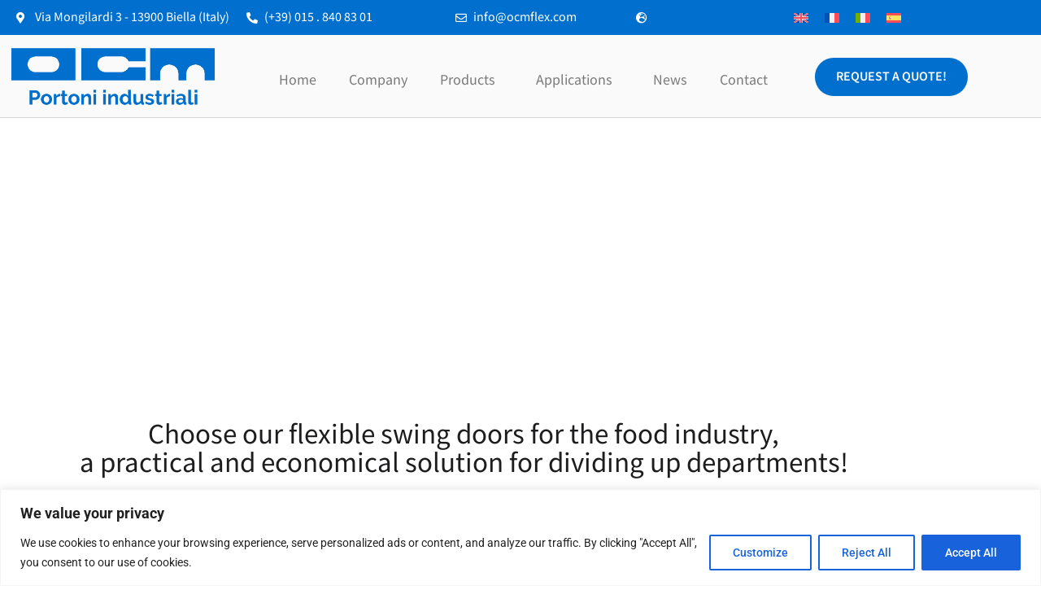

--- FILE ---
content_type: text/css; charset=utf-8
request_url: https://www.ocmflex.com/wp-content/uploads/elementor/css/post-6446.css?ver=1768988712
body_size: 3683
content:
.elementor-widget-section .premium-global-badge-{{ID}} .premium-badge-container{background-color:var( --e-global-color-primary );}.elementor-widget-section .premium-global-badge-{{ID}} .premium-badge-text{color:var( --e-global-color-secondary );}.elementor-widget-section .premium-global-badge-{{ID}} .premium-badge-icon{color:var( --e-global-color-secondary );fill:var( --e-global-color-secondary );}.elementor-widget-section .premium-global-cursor-{{ID}}{color:var( --e-global-color-primary );fill:var( --e-global-color-primary );}.elementor-widget-section.premium-cursor-ftext .premium-global-cursor-{{ID}} .premium-cursor-follow-text{font-family:var( --e-global-typography-primary-font-family ), Sans-serif;font-weight:var( --e-global-typography-primary-font-weight );}.elementor-6446 .elementor-element.elementor-element-3db241ce{margin-top:0px;margin-bottom:0px;padding:0px 0px 0px 0px;}.elementor-widget-column .premium-global-badge-{{ID}} .premium-badge-container{background-color:var( --e-global-color-primary );}.elementor-widget-column .premium-global-cursor-{{ID}}{color:var( --e-global-color-primary );fill:var( --e-global-color-primary );}.elementor-widget-column.premium-cursor-ftext .premium-global-cursor-{{ID}} .premium-cursor-follow-text{font-family:var( --e-global-typography-primary-font-family ), Sans-serif;font-weight:var( --e-global-typography-primary-font-weight );}.elementor-widget-column .premium-global-badge-{{ID}} .premium-badge-text{color:var( --e-global-color-secondary );}.elementor-widget-column .premium-global-badge-{{ID}} .premium-badge-icon{color:var( --e-global-color-secondary );fill:var( --e-global-color-secondary );}.elementor-6446 .elementor-element.elementor-element-44968a90 > .elementor-widget-wrap > .elementor-widget:not(.elementor-widget__width-auto):not(.elementor-widget__width-initial):not(:last-child):not(.elementor-absolute){margin-block-end:0px;}.elementor-6446 .elementor-element.elementor-element-44968a90 > .elementor-element-populated{margin:0px 0px 0px 0px;--e-column-margin-right:0px;--e-column-margin-left:0px;padding:0px 0px 0px 0px;}.elementor-widget-heading .premium-global-badge-{{ID}} .premium-badge-container{background-color:var( --e-global-color-primary );}.elementor-widget-heading .premium-global-cursor-{{ID}}{color:var( --e-global-color-primary );fill:var( --e-global-color-primary );}.elementor-widget-heading.premium-cursor-ftext .premium-global-cursor-{{ID}} .premium-cursor-follow-text{font-family:var( --e-global-typography-primary-font-family ), Sans-serif;font-weight:var( --e-global-typography-primary-font-weight );}.elementor-widget-heading .premium-global-badge-{{ID}} .premium-badge-text{color:var( --e-global-color-secondary );}.elementor-widget-heading .premium-global-badge-{{ID}} .premium-badge-icon{color:var( --e-global-color-secondary );fill:var( --e-global-color-secondary );}.elementor-widget-heading .elementor-heading-title{font-family:var( --e-global-typography-primary-font-family ), Sans-serif;font-weight:var( --e-global-typography-primary-font-weight );color:var( --e-global-color-primary );}.elementor-6446 .elementor-element.elementor-element-675990ea > .elementor-widget-container{margin:0px 0px 0px 0px;padding:0px 0px 0px 0px;}.elementor-6446 .elementor-element.elementor-element-675990ea .elementor-heading-title{font-family:"Roboto", Sans-serif;font-size:8px;font-weight:600;color:#FFFFFF;}.elementor-6446 .elementor-element.elementor-element-5c4a788d > .elementor-background-overlay{background-color:transparent;background-image:linear-gradient(180deg, #000000 39%, rgba(255,255,255,0.21) 100%);opacity:0.5;transition:background 0.3s, border-radius 0.3s, opacity 0.3s;}.elementor-6446 .elementor-element.elementor-element-5c4a788d > .elementor-container{min-height:250px;}.elementor-6446 .elementor-element.elementor-element-5c4a788d:not(.elementor-motion-effects-element-type-background), .elementor-6446 .elementor-element.elementor-element-5c4a788d > .elementor-motion-effects-container > .elementor-motion-effects-layer{background-position:center left;background-size:cover;}.elementor-6446 .elementor-element.elementor-element-5c4a788d{transition:background 0.3s, border 0.3s, border-radius 0.3s, box-shadow 0.3s;}.elementor-bc-flex-widget .elementor-6446 .elementor-element.elementor-element-cf17bb9.elementor-column .elementor-widget-wrap{align-items:flex-start;}.elementor-6446 .elementor-element.elementor-element-cf17bb9.elementor-column.elementor-element[data-element_type="column"] > .elementor-widget-wrap.elementor-element-populated{align-content:flex-start;align-items:flex-start;}.elementor-6446 .elementor-element.elementor-element-cf17bb9.elementor-column > .elementor-widget-wrap{justify-content:center;}.elementor-6446 .elementor-element.elementor-element-cf17bb9 > .elementor-widget-wrap > .elementor-widget:not(.elementor-widget__width-auto):not(.elementor-widget__width-initial):not(:last-child):not(.elementor-absolute){margin-block-end:0px;}.elementor-6446 .elementor-element.elementor-element-cf17bb9 > .elementor-element-populated, .elementor-6446 .elementor-element.elementor-element-cf17bb9 > .elementor-element-populated > .elementor-background-overlay, .elementor-6446 .elementor-element.elementor-element-cf17bb9 > .elementor-background-slideshow{border-radius:0px 0px 0px 0px;}.elementor-6446 .elementor-element.elementor-element-cf17bb9 > .elementor-element-populated{margin:0px 0px 0px 0px;--e-column-margin-right:0px;--e-column-margin-left:0px;padding:84px 0px 0px 0px;}.elementor-6446 .elementor-element.elementor-element-7f5289f6{text-align:center;}.elementor-6446 .elementor-element.elementor-element-7f5289f6 .elementor-heading-title{font-family:"Mada", Sans-serif;font-size:69px;font-weight:600;font-style:normal;color:#ffffff;}.elementor-6446 .elementor-element.elementor-element-52d10a00{text-align:center;}.elementor-6446 .elementor-element.elementor-element-52d10a00 .elementor-heading-title{font-family:"Mada", Sans-serif;font-size:41px;font-weight:400;font-style:normal;color:#ffffff;}.elementor-widget-icon .premium-global-badge-{{ID}} .premium-badge-container{background-color:var( --e-global-color-primary );}.elementor-widget-icon .premium-global-cursor-{{ID}}{color:var( --e-global-color-primary );fill:var( --e-global-color-primary );}.elementor-widget-icon.premium-cursor-ftext .premium-global-cursor-{{ID}} .premium-cursor-follow-text{font-family:var( --e-global-typography-primary-font-family ), Sans-serif;font-weight:var( --e-global-typography-primary-font-weight );}.elementor-widget-icon .premium-global-badge-{{ID}} .premium-badge-text{color:var( --e-global-color-secondary );}.elementor-widget-icon .premium-global-badge-{{ID}} .premium-badge-icon{color:var( --e-global-color-secondary );fill:var( --e-global-color-secondary );}.elementor-widget-icon.elementor-view-stacked .elementor-icon{background-color:var( --e-global-color-primary );}.elementor-widget-icon.elementor-view-framed .elementor-icon, .elementor-widget-icon.elementor-view-default .elementor-icon{color:var( --e-global-color-primary );border-color:var( --e-global-color-primary );}.elementor-widget-icon.elementor-view-framed .elementor-icon, .elementor-widget-icon.elementor-view-default .elementor-icon svg{fill:var( --e-global-color-primary );}.elementor-6446 .elementor-element.elementor-element-24b1816a > .elementor-widget-container{margin:0px 0px 0px 0px;padding:20px 0px 20px 0px;}.elementor-6446 .elementor-element.elementor-element-24b1816a .elementor-icon-wrapper{text-align:center;}.elementor-6446 .elementor-element.elementor-element-24b1816a.elementor-view-stacked .elementor-icon{background-color:#ffffff;}.elementor-6446 .elementor-element.elementor-element-24b1816a.elementor-view-framed .elementor-icon, .elementor-6446 .elementor-element.elementor-element-24b1816a.elementor-view-default .elementor-icon{color:#ffffff;border-color:#ffffff;}.elementor-6446 .elementor-element.elementor-element-24b1816a.elementor-view-framed .elementor-icon, .elementor-6446 .elementor-element.elementor-element-24b1816a.elementor-view-default .elementor-icon svg{fill:#ffffff;}.elementor-6446 .elementor-element.elementor-element-24b1816a .elementor-icon{font-size:63px;}.elementor-6446 .elementor-element.elementor-element-24b1816a .elementor-icon svg{height:63px;}.elementor-6446 .elementor-element.elementor-element-545a227c{margin-top:0px;margin-bottom:0px;padding:0px 0px 30px 0px;}.elementor-6446 .elementor-element.elementor-element-2480a81d > .elementor-widget-container{margin:0px 0px 0px 0px;padding:30px 0px 0px 0px;}.elementor-6446 .elementor-element.elementor-element-2480a81d{text-align:center;}.elementor-6446 .elementor-element.elementor-element-2480a81d .elementor-heading-title{font-family:"Mada", Sans-serif;font-size:35px;font-weight:400;font-style:normal;color:var( --e-global-color-47929c6 );}.elementor-6446 .elementor-element.elementor-element-0cbad7a > .elementor-widget-container{margin:0px 0px 0px 0px;padding:11px 80px 0px 80px;}.elementor-6446 .elementor-element.elementor-element-0cbad7a{text-align:start;}.elementor-6446 .elementor-element.elementor-element-0cbad7a .elementor-heading-title{font-family:"Mada", Sans-serif;font-size:26px;font-weight:300;font-style:normal;line-height:1.4em;color:var( --e-global-color-47929c6 );}.elementor-bc-flex-widget .elementor-6446 .elementor-element.elementor-element-dab6cce.elementor-column .elementor-widget-wrap{align-items:center;}.elementor-6446 .elementor-element.elementor-element-dab6cce.elementor-column.elementor-element[data-element_type="column"] > .elementor-widget-wrap.elementor-element-populated{align-content:center;align-items:center;}.elementor-widget-image .premium-global-badge-{{ID}} .premium-badge-container{background-color:var( --e-global-color-primary );}.elementor-widget-image .premium-global-cursor-{{ID}}{color:var( --e-global-color-primary );fill:var( --e-global-color-primary );}.elementor-widget-image.premium-cursor-ftext .premium-global-cursor-{{ID}} .premium-cursor-follow-text{font-family:var( --e-global-typography-primary-font-family ), Sans-serif;font-weight:var( --e-global-typography-primary-font-weight );}.elementor-widget-image .premium-global-badge-{{ID}} .premium-badge-text{color:var( --e-global-color-secondary );}.elementor-widget-image .premium-global-badge-{{ID}} .premium-badge-icon{color:var( --e-global-color-secondary );fill:var( --e-global-color-secondary );}.elementor-widget-image .widget-image-caption{color:var( --e-global-color-text );font-family:var( --e-global-typography-text-font-family ), Sans-serif;font-weight:var( --e-global-typography-text-font-weight );}.elementor-widget-premium-addon-button .premium-global-badge-{{ID}} .premium-badge-container{background-color:var( --e-global-color-primary );}.elementor-widget-premium-addon-button .premium-global-cursor-{{ID}}{color:var( --e-global-color-primary );fill:var( --e-global-color-primary );}.elementor-widget-premium-addon-button.premium-cursor-ftext .premium-global-cursor-{{ID}} .premium-cursor-follow-text{font-family:var( --e-global-typography-primary-font-family ), Sans-serif;font-weight:var( --e-global-typography-primary-font-weight );}.elementor-widget-premium-addon-button .premium-global-badge-{{ID}} .premium-badge-text{color:var( --e-global-color-secondary );}.elementor-widget-premium-addon-button .premium-global-badge-{{ID}} .premium-badge-icon{color:var( --e-global-color-secondary );fill:var( --e-global-color-secondary );}.elementor-widget-premium-addon-button .premium-button{font-family:var( --e-global-typography-primary-font-family ), Sans-serif;font-weight:var( --e-global-typography-primary-font-weight );}.elementor-widget-premium-addon-button .premium-button .premium-button-text-icon-wrapper span{color:var( --e-global-color-secondary );}.elementor-widget-premium-addon-button .premium-button-text-icon-wrapper i{color:var( --e-global-color-secondary );}.elementor-widget-premium-addon-button .premium-drawable-icon *, .elementor-widget-premium-addon-button .premium-button-text-icon-wrapper svg:not([class*="premium-"]){fill:var( --e-global-color-secondary );}.elementor-widget-premium-addon-button .premium-drawable-icon *{stroke:var( --e-global-color-accent );}.elementor-widget-premium-addon-button svg:not(.premium-lottie-animation):not(.premium-lottie-animation svg){stroke:var( --e-global-color-accent );}.elementor-widget-premium-addon-button .premium-button, .elementor-widget-premium-addon-button .premium-button.premium-button-style2-shutinhor:before , .elementor-widget-premium-addon-button .premium-button.premium-button-style2-shutinver:before , .elementor-widget-premium-addon-button .premium-button-style5-radialin:before , .elementor-widget-premium-addon-button .premium-button-style5-rectin:before{background-color:var( --e-global-color-primary );}.elementor-widget-premium-addon-button .premium-button:hover .premium-button-text-icon-wrapper span, .elementor-widget-premium-addon-button .premium-button-line6::after{color:var( --e-global-color-primary );}.elementor-widget-premium-addon-button .premium-button:hover .premium-button-text-icon-wrapper i{color:var( --e-global-color-primary );}.elementor-widget-premium-addon-button .premium-button:hover .premium-drawable-icon *, .elementor-widget-premium-addon-button .premium-button:hover svg:not([class*="premium-"]){fill:var( --e-global-color-primary );}.elementor-widget-premium-addon-button .premium-btn-svg{stroke:var( --e-global-color-secondary );}.elementor-widget-premium-addon-button .premium-button-line2::before, .elementor-widget-premium-addon-button .premium-button-line4::before, .elementor-widget-premium-addon-button .premium-button-line5::before, .elementor-widget-premium-addon-button .premium-button-line5::after, .elementor-widget-premium-addon-button .premium-button-line6::before, .elementor-widget-premium-addon-button .premium-button-line7::before{background-color:var( --e-global-color-secondary );}.elementor-widget-premium-addon-button .premium-button:hover .premium-drawable-icon *{stroke:var( --e-global-color-accent );}.elementor-widget-premium-addon-button .premium-button:hover svg:not(.premium-lottie-animation):not(.premium-lottie-animation svg){stroke:var( --e-global-color-accent );}.elementor-widget-premium-addon-button .premium-button-style4-icon-wrapper{color:var( --e-global-color-primary );}.elementor-widget-premium-addon-button .premium-button-style4-icon-wrapper svg{fill:var( --e-global-color-primary );}.elementor-widget-premium-addon-button .premium-button-none:hover, .elementor-widget-premium-addon-button .premium-button-style8:hover, .elementor-widget-premium-addon-button .premium-button-style1:before, .elementor-widget-premium-addon-button .premium-button-style2-shutouthor:before, .elementor-widget-premium-addon-button .premium-button-style2-shutoutver:before, .elementor-widget-premium-addon-button .premium-button-style2-shutinhor, .elementor-widget-premium-addon-button .premium-button-style2-shutinver, .elementor-widget-premium-addon-button .premium-button-style2-dshutinhor:before, .elementor-widget-premium-addon-button .premium-button-style2-dshutinver:before, .elementor-widget-premium-addon-button .premium-button-style2-scshutouthor:before, .elementor-widget-premium-addon-button .premium-button-style2-scshutoutver:before, .elementor-widget-premium-addon-button .premium-button-style3-after:hover, .elementor-widget-premium-addon-button .premium-button-style3-before:hover, .elementor-widget-premium-addon-button .premium-button-style4-icon-wrapper, .elementor-widget-premium-addon-button .premium-button-style5-radialin, .elementor-widget-premium-addon-button .premium-button-style5-radialout:before, .elementor-widget-premium-addon-button .premium-button-style5-rectin, .elementor-widget-premium-addon-button .premium-button-style5-rectout:before, .elementor-widget-premium-addon-button .premium-button-style6-bg, .elementor-widget-premium-addon-button .premium-button-style6:before{background-color:var( --e-global-color-text );}.elementor-widget-premium-addon-button .premium-button-style7 .premium-button-text-icon-wrapper:before{background-color:var( --e-global-color-secondary );}.elementor-widget-premium-addon-button .premium-button-style7 .premium-button-text-icon-wrapper:after{background-color:var( --e-global-color-text );}.elementor-6446 .elementor-element.elementor-element-09a02bd{text-align:center;}.elementor-6446 .elementor-element.elementor-element-09a02bd .premium-button{font-family:"Mada", Sans-serif;font-size:20px;font-weight:500;border-style:solid;border-width:2px 2px 2px 2px;border-color:var( --e-global-color-bb754ee );border-radius:86px;}.elementor-6446 .elementor-element.elementor-element-09a02bd .premium-button .premium-button-text-icon-wrapper span{color:var( --e-global-color-bb754ee );}.elementor-6446 .elementor-element.elementor-element-09a02bd .premium-button, .elementor-6446 .elementor-element.elementor-element-09a02bd .premium-button.premium-button-style2-shutinhor:before , .elementor-6446 .elementor-element.elementor-element-09a02bd .premium-button.premium-button-style2-shutinver:before , .elementor-6446 .elementor-element.elementor-element-09a02bd .premium-button-style5-radialin:before , .elementor-6446 .elementor-element.elementor-element-09a02bd .premium-button-style5-rectin:before{background-color:#FFFFFF;}.elementor-6446 .elementor-element.elementor-element-14fcc688:not(.elementor-motion-effects-element-type-background), .elementor-6446 .elementor-element.elementor-element-14fcc688 > .elementor-motion-effects-container > .elementor-motion-effects-layer{background-color:#F9F9F9;}.elementor-6446 .elementor-element.elementor-element-14fcc688{transition:background 0.3s, border 0.3s, border-radius 0.3s, box-shadow 0.3s;padding:0px 0px 28px 0px;}.elementor-6446 .elementor-element.elementor-element-14fcc688 > .elementor-background-overlay{transition:background 0.3s, border-radius 0.3s, opacity 0.3s;}.elementor-6446 .elementor-element.elementor-element-48ce4fc5 > .elementor-element-populated{margin:0px 0px 0px 0px;--e-column-margin-right:0px;--e-column-margin-left:0px;padding:0px 0px 0px 0px;}.elementor-widget-menu-anchor .premium-global-badge-{{ID}} .premium-badge-container{background-color:var( --e-global-color-primary );}.elementor-widget-menu-anchor .premium-global-cursor-{{ID}}{color:var( --e-global-color-primary );fill:var( --e-global-color-primary );}.elementor-widget-menu-anchor.premium-cursor-ftext .premium-global-cursor-{{ID}} .premium-cursor-follow-text{font-family:var( --e-global-typography-primary-font-family ), Sans-serif;font-weight:var( --e-global-typography-primary-font-weight );}.elementor-widget-menu-anchor .premium-global-badge-{{ID}} .premium-badge-text{color:var( --e-global-color-secondary );}.elementor-widget-menu-anchor .premium-global-badge-{{ID}} .premium-badge-icon{color:var( --e-global-color-secondary );fill:var( --e-global-color-secondary );}.elementor-widget-gallery .premium-global-badge-{{ID}} .premium-badge-container{background-color:var( --e-global-color-primary );}.elementor-widget-gallery .premium-global-cursor-{{ID}}{color:var( --e-global-color-primary );fill:var( --e-global-color-primary );}.elementor-widget-gallery.premium-cursor-ftext .premium-global-cursor-{{ID}} .premium-cursor-follow-text{font-family:var( --e-global-typography-primary-font-family ), Sans-serif;font-weight:var( --e-global-typography-primary-font-weight );}.elementor-widget-gallery .premium-global-badge-{{ID}} .premium-badge-text{color:var( --e-global-color-secondary );}.elementor-widget-gallery .premium-global-badge-{{ID}} .premium-badge-icon{color:var( --e-global-color-secondary );fill:var( --e-global-color-secondary );}.elementor-widget-gallery .elementor-gallery-item__title{font-family:var( --e-global-typography-primary-font-family ), Sans-serif;font-weight:var( --e-global-typography-primary-font-weight );}.elementor-widget-gallery .elementor-gallery-item__description{font-family:var( --e-global-typography-text-font-family ), Sans-serif;font-weight:var( --e-global-typography-text-font-weight );}.elementor-widget-gallery{--galleries-title-color-normal:var( --e-global-color-primary );--galleries-title-color-hover:var( --e-global-color-secondary );--galleries-pointer-bg-color-hover:var( --e-global-color-accent );--gallery-title-color-active:var( --e-global-color-secondary );--galleries-pointer-bg-color-active:var( --e-global-color-accent );}.elementor-widget-gallery .elementor-gallery-title{font-family:var( --e-global-typography-primary-font-family ), Sans-serif;font-weight:var( --e-global-typography-primary-font-weight );}.elementor-6446 .elementor-element.elementor-element-3b0a10f .e-gallery-item:hover .elementor-gallery-item__overlay, .elementor-6446 .elementor-element.elementor-element-3b0a10f .e-gallery-item:focus .elementor-gallery-item__overlay{background-color:rgba(0,0,0,0.5);}.elementor-6446 .elementor-element.elementor-element-3b0a10f{--image-transition-duration:800ms;--overlay-transition-duration:800ms;--content-text-align:center;--content-padding:20px;--content-transition-duration:800ms;--content-transition-delay:800ms;}.elementor-6446 .elementor-element.elementor-element-12827beb{--image-transition-duration:800ms;--overlay-transition-duration:800ms;--content-text-align:center;--content-padding:20px;--content-transition-duration:800ms;--content-transition-delay:800ms;}.elementor-6446 .elementor-element.elementor-element-2e53a3f{--image-transition-duration:800ms;--overlay-transition-duration:800ms;--content-text-align:center;--content-padding:20px;--content-transition-duration:800ms;--content-transition-delay:800ms;}.elementor-6446 .elementor-element.elementor-element-3cd26c57 > .elementor-container > .elementor-column > .elementor-widget-wrap{align-content:center;align-items:center;}.elementor-6446 .elementor-element.elementor-element-3cd26c57:not(.elementor-motion-effects-element-type-background), .elementor-6446 .elementor-element.elementor-element-3cd26c57 > .elementor-motion-effects-container > .elementor-motion-effects-layer{background-color:#F9F9F9;}.elementor-6446 .elementor-element.elementor-element-3cd26c57{transition:background 0.3s, border 0.3s, border-radius 0.3s, box-shadow 0.3s;margin-top:10px;margin-bottom:0px;padding:0px 0px 0px 0px;}.elementor-6446 .elementor-element.elementor-element-3cd26c57 > .elementor-background-overlay{transition:background 0.3s, border-radius 0.3s, opacity 0.3s;}.elementor-6446 .elementor-element.elementor-element-380f0954 > .elementor-widget-wrap > .elementor-widget:not(.elementor-widget__width-auto):not(.elementor-widget__width-initial):not(:last-child):not(.elementor-absolute){margin-block-end:10px;}.elementor-6446 .elementor-element.elementor-element-380f0954 > .elementor-element-populated{transition:background 0.3s, border 0.3s, border-radius 0.3s, box-shadow 0.3s;margin:0px 0px 0px 0px;--e-column-margin-right:0px;--e-column-margin-left:0px;padding:0px 0px 060px 0px;}.elementor-6446 .elementor-element.elementor-element-380f0954 > .elementor-element-populated > .elementor-background-overlay{transition:background 0.3s, border-radius 0.3s, opacity 0.3s;}.elementor-6446 .elementor-element.elementor-element-7dfb723 > .elementor-widget-container{margin:0px 0px 0px 0px;padding:50px 0px 0px 0px;}.elementor-6446 .elementor-element.elementor-element-7dfb723{text-align:center;}.elementor-6446 .elementor-element.elementor-element-7dfb723 .elementor-heading-title{font-family:"Mada", Sans-serif;font-size:32px;font-weight:400;font-style:normal;color:var( --e-global-color-47929c6 );}.elementor-6446 .elementor-element.elementor-element-27c5296 > .elementor-widget-container{margin:0px 0px 0px 0px;padding:011px 0px 0px 0px;}.elementor-6446 .elementor-element.elementor-element-27c5296{text-align:center;}.elementor-6446 .elementor-element.elementor-element-27c5296 .elementor-heading-title{font-family:"Mada", Sans-serif;font-size:55px;font-weight:400;font-style:normal;color:var( --e-global-color-bb754ee );}.elementor-6446 .elementor-element.elementor-element-389821c8{padding:30px 0px 20px 0px;}.elementor-6446 .elementor-element.elementor-element-6b053bde > .elementor-widget-wrap > .elementor-widget:not(.elementor-widget__width-auto):not(.elementor-widget__width-initial):not(:last-child):not(.elementor-absolute){margin-block-end:0px;}.elementor-6446 .elementor-element.elementor-element-1466bc2c > .elementor-widget-container{padding:0px 0px 10px 0px;}.elementor-6446 .elementor-element.elementor-element-1466bc2c .elementor-icon-wrapper{text-align:center;}.elementor-6446 .elementor-element.elementor-element-1466bc2c.elementor-view-stacked .elementor-icon{background-color:#ADADAD;}.elementor-6446 .elementor-element.elementor-element-1466bc2c.elementor-view-framed .elementor-icon, .elementor-6446 .elementor-element.elementor-element-1466bc2c.elementor-view-default .elementor-icon{color:#ADADAD;border-color:#ADADAD;}.elementor-6446 .elementor-element.elementor-element-1466bc2c.elementor-view-framed .elementor-icon, .elementor-6446 .elementor-element.elementor-element-1466bc2c.elementor-view-default .elementor-icon svg{fill:#ADADAD;}.elementor-6446 .elementor-element.elementor-element-1466bc2c .elementor-icon{font-size:42px;}.elementor-6446 .elementor-element.elementor-element-1466bc2c .elementor-icon svg{height:42px;}.elementor-6446 .elementor-element.elementor-element-4de91af3 > .elementor-widget-container{margin:0px 0px 0px 0px;padding:0px 0px 0px 0px;}.elementor-6446 .elementor-element.elementor-element-4de91af3{text-align:center;}.elementor-6446 .elementor-element.elementor-element-4de91af3 .elementor-heading-title{font-family:"Mada", Sans-serif;font-size:32px;font-weight:400;font-style:normal;color:var( --e-global-color-47929c6 );}.elementor-6446 .elementor-element.elementor-element-6eaf973e > .elementor-widget-container{margin:0px 0px 0px 0px;padding:11px 20px 0px 20px;}.elementor-6446 .elementor-element.elementor-element-6eaf973e{text-align:center;}.elementor-6446 .elementor-element.elementor-element-6eaf973e .elementor-heading-title{font-family:"Mada", Sans-serif;font-size:21px;font-weight:300;font-style:normal;line-height:1.4em;color:var( --e-global-color-47929c6 );}.elementor-6446 .elementor-element.elementor-element-e40712f > .elementor-widget-wrap > .elementor-widget:not(.elementor-widget__width-auto):not(.elementor-widget__width-initial):not(:last-child):not(.elementor-absolute){margin-block-end:0px;}.elementor-6446 .elementor-element.elementor-element-f65d022 > .elementor-widget-container{padding:0px 0px 10px 0px;}.elementor-6446 .elementor-element.elementor-element-f65d022 .elementor-icon-wrapper{text-align:center;}.elementor-6446 .elementor-element.elementor-element-f65d022.elementor-view-stacked .elementor-icon{background-color:#ADADAD;}.elementor-6446 .elementor-element.elementor-element-f65d022.elementor-view-framed .elementor-icon, .elementor-6446 .elementor-element.elementor-element-f65d022.elementor-view-default .elementor-icon{color:#ADADAD;border-color:#ADADAD;}.elementor-6446 .elementor-element.elementor-element-f65d022.elementor-view-framed .elementor-icon, .elementor-6446 .elementor-element.elementor-element-f65d022.elementor-view-default .elementor-icon svg{fill:#ADADAD;}.elementor-6446 .elementor-element.elementor-element-f65d022 .elementor-icon{font-size:42px;}.elementor-6446 .elementor-element.elementor-element-f65d022 .elementor-icon svg{height:42px;}.elementor-6446 .elementor-element.elementor-element-714e5d0e > .elementor-widget-container{margin:0px 0px 0px 0px;padding:0px 0px 0px 0px;}.elementor-6446 .elementor-element.elementor-element-714e5d0e{text-align:center;}.elementor-6446 .elementor-element.elementor-element-714e5d0e .elementor-heading-title{font-family:"Mada", Sans-serif;font-size:32px;font-weight:400;font-style:normal;color:var( --e-global-color-47929c6 );}.elementor-6446 .elementor-element.elementor-element-526df974 > .elementor-widget-container{margin:0px 0px 0px 0px;padding:11px 20px 0px 20px;}.elementor-6446 .elementor-element.elementor-element-526df974{text-align:center;}.elementor-6446 .elementor-element.elementor-element-526df974 .elementor-heading-title{font-family:"Mada", Sans-serif;font-size:21px;font-weight:300;font-style:normal;line-height:1.4em;color:var( --e-global-color-47929c6 );}.elementor-6446 .elementor-element.elementor-element-6df0c30a > .elementor-widget-wrap > .elementor-widget:not(.elementor-widget__width-auto):not(.elementor-widget__width-initial):not(:last-child):not(.elementor-absolute){margin-block-end:0px;}.elementor-6446 .elementor-element.elementor-element-585f5efb > .elementor-widget-container{padding:0px 0px 10px 0px;}.elementor-6446 .elementor-element.elementor-element-585f5efb .elementor-icon-wrapper{text-align:center;}.elementor-6446 .elementor-element.elementor-element-585f5efb.elementor-view-stacked .elementor-icon{background-color:#ADADAD;}.elementor-6446 .elementor-element.elementor-element-585f5efb.elementor-view-framed .elementor-icon, .elementor-6446 .elementor-element.elementor-element-585f5efb.elementor-view-default .elementor-icon{color:#ADADAD;border-color:#ADADAD;}.elementor-6446 .elementor-element.elementor-element-585f5efb.elementor-view-framed .elementor-icon, .elementor-6446 .elementor-element.elementor-element-585f5efb.elementor-view-default .elementor-icon svg{fill:#ADADAD;}.elementor-6446 .elementor-element.elementor-element-585f5efb .elementor-icon{font-size:42px;}.elementor-6446 .elementor-element.elementor-element-585f5efb .elementor-icon svg{height:42px;}.elementor-6446 .elementor-element.elementor-element-40d0cf7b > .elementor-widget-container{margin:0px 0px 0px 0px;padding:0px 0px 0px 0px;}.elementor-6446 .elementor-element.elementor-element-40d0cf7b{text-align:center;}.elementor-6446 .elementor-element.elementor-element-40d0cf7b .elementor-heading-title{font-family:"Mada", Sans-serif;font-size:32px;font-weight:400;font-style:normal;color:var( --e-global-color-47929c6 );}.elementor-6446 .elementor-element.elementor-element-ca48ce2 > .elementor-widget-container{margin:0px 0px 0px 0px;padding:11px 20px 0px 20px;}.elementor-6446 .elementor-element.elementor-element-ca48ce2{text-align:center;}.elementor-6446 .elementor-element.elementor-element-ca48ce2 .elementor-heading-title{font-family:"Mada", Sans-serif;font-size:21px;font-weight:300;font-style:normal;line-height:1.4em;color:var( --e-global-color-47929c6 );}.elementor-6446 .elementor-element.elementor-element-1d03f70:not(.elementor-motion-effects-element-type-background), .elementor-6446 .elementor-element.elementor-element-1d03f70 > .elementor-motion-effects-container > .elementor-motion-effects-layer{background-color:var( --e-global-color-29092b2 );}.elementor-6446 .elementor-element.elementor-element-1d03f70{transition:background 0.3s, border 0.3s, border-radius 0.3s, box-shadow 0.3s;margin-top:0px;margin-bottom:0px;padding:20px 0px 30px 0px;}.elementor-6446 .elementor-element.elementor-element-1d03f70 > .elementor-background-overlay{transition:background 0.3s, border-radius 0.3s, opacity 0.3s;}.elementor-6446 .elementor-element.elementor-element-55a74e7 > .elementor-widget-wrap > .elementor-widget:not(.elementor-widget__width-auto):not(.elementor-widget__width-initial):not(:last-child):not(.elementor-absolute){margin-block-end:0px;}.elementor-6446 .elementor-element.elementor-element-24d3e23 > .elementor-widget-container{margin:0px 0px 0px 0px;padding:11px 0px 0px 0px;}.elementor-6446 .elementor-element.elementor-element-24d3e23{text-align:center;}.elementor-6446 .elementor-element.elementor-element-24d3e23 .elementor-heading-title{font-family:"Mada", Sans-serif;font-size:46px;font-weight:400;font-style:normal;color:var( --e-global-color-bb754ee );}.elementor-6446 .elementor-element.elementor-element-3037fa2 > .elementor-widget-container{margin:0px 0px 0px 0px;padding:11px 0px 31px 0px;}.elementor-6446 .elementor-element.elementor-element-3037fa2{text-align:center;}.elementor-6446 .elementor-element.elementor-element-3037fa2 .elementor-heading-title{font-family:"Mada", Sans-serif;font-size:32px;font-weight:400;text-transform:uppercase;font-style:normal;color:var( --e-global-color-47929c6 );}.elementor-widget-icon-box .premium-global-badge-{{ID}} .premium-badge-container{background-color:var( --e-global-color-primary );}.elementor-widget-icon-box .premium-global-cursor-{{ID}}{color:var( --e-global-color-primary );fill:var( --e-global-color-primary );}.elementor-widget-icon-box.premium-cursor-ftext .premium-global-cursor-{{ID}} .premium-cursor-follow-text{font-family:var( --e-global-typography-primary-font-family ), Sans-serif;font-weight:var( --e-global-typography-primary-font-weight );}.elementor-widget-icon-box .premium-global-badge-{{ID}} .premium-badge-text{color:var( --e-global-color-secondary );}.elementor-widget-icon-box .premium-global-badge-{{ID}} .premium-badge-icon{color:var( --e-global-color-secondary );fill:var( --e-global-color-secondary );}.elementor-widget-icon-box.elementor-view-stacked .elementor-icon{background-color:var( --e-global-color-primary );}.elementor-widget-icon-box.elementor-view-framed .elementor-icon, .elementor-widget-icon-box.elementor-view-default .elementor-icon{fill:var( --e-global-color-primary );color:var( --e-global-color-primary );border-color:var( --e-global-color-primary );}.elementor-widget-icon-box .elementor-icon-box-title, .elementor-widget-icon-box .elementor-icon-box-title a{font-family:var( --e-global-typography-primary-font-family ), Sans-serif;font-weight:var( --e-global-typography-primary-font-weight );}.elementor-widget-icon-box .elementor-icon-box-title{color:var( --e-global-color-primary );}.elementor-widget-icon-box:has(:hover) .elementor-icon-box-title,
					 .elementor-widget-icon-box:has(:focus) .elementor-icon-box-title{color:var( --e-global-color-primary );}.elementor-widget-icon-box .elementor-icon-box-description{font-family:var( --e-global-typography-text-font-family ), Sans-serif;font-weight:var( --e-global-typography-text-font-weight );color:var( --e-global-color-text );}.elementor-6446 .elementor-element.elementor-element-b83ea6e > .elementor-widget-container{margin:0px 0px 0px 0px;padding:0px 20px 0px 20px;}.elementor-6446 .elementor-element.elementor-element-b83ea6e .elementor-icon-box-title, .elementor-6446 .elementor-element.elementor-element-b83ea6e .elementor-icon-box-title a{font-family:"Mada", Sans-serif;font-weight:600;}.elementor-6446 .elementor-element.elementor-element-b83ea6e .elementor-icon-box-title{color:var( --e-global-color-bb754ee );}.elementor-6446 .elementor-element.elementor-element-b83ea6e .elementor-icon-box-description{font-family:"Mada", Sans-serif;font-size:21px;font-weight:300;color:var( --e-global-color-47929c6 );}.elementor-6446 .elementor-element.elementor-element-32f05bc > .elementor-widget-container{margin:0px 0px 0px 0px;padding:0px 20px 0px 20px;}.elementor-6446 .elementor-element.elementor-element-32f05bc .elementor-icon-box-title, .elementor-6446 .elementor-element.elementor-element-32f05bc .elementor-icon-box-title a{font-family:"Mada", Sans-serif;font-weight:600;}.elementor-6446 .elementor-element.elementor-element-32f05bc .elementor-icon-box-title{color:var( --e-global-color-bb754ee );}.elementor-6446 .elementor-element.elementor-element-32f05bc .elementor-icon-box-description{font-family:"Mada", Sans-serif;font-size:21px;font-weight:300;color:var( --e-global-color-47929c6 );}.elementor-6446 .elementor-element.elementor-element-b60f69c{margin-top:0px;margin-bottom:0px;padding:15px 0px 15px 0px;}.elementor-6446 .elementor-element.elementor-element-e1f2008 > .elementor-widget-container{margin:0px 0px 0px 0px;padding:0px 20px 0px 20px;}.elementor-6446 .elementor-element.elementor-element-e1f2008 .elementor-icon-box-title, .elementor-6446 .elementor-element.elementor-element-e1f2008 .elementor-icon-box-title a{font-family:"Mada", Sans-serif;font-weight:600;}.elementor-6446 .elementor-element.elementor-element-e1f2008 .elementor-icon-box-title{color:var( --e-global-color-bb754ee );}.elementor-6446 .elementor-element.elementor-element-e1f2008 .elementor-icon-box-description{font-family:"Mada", Sans-serif;font-size:21px;font-weight:300;color:var( --e-global-color-47929c6 );}.elementor-6446 .elementor-element.elementor-element-625c8c0 > .elementor-widget-container{margin:0px 0px 0px 0px;padding:0px 20px 0px 20px;}.elementor-6446 .elementor-element.elementor-element-625c8c0 .elementor-icon-box-title, .elementor-6446 .elementor-element.elementor-element-625c8c0 .elementor-icon-box-title a{font-family:"Mada", Sans-serif;font-weight:600;}.elementor-6446 .elementor-element.elementor-element-625c8c0 .elementor-icon-box-title{color:var( --e-global-color-bb754ee );}.elementor-6446 .elementor-element.elementor-element-625c8c0 .elementor-icon-box-description{font-family:"Mada", Sans-serif;font-size:21px;font-weight:300;color:var( --e-global-color-47929c6 );}.elementor-6446 .elementor-element.elementor-element-d8bce35:not(.elementor-motion-effects-element-type-background), .elementor-6446 .elementor-element.elementor-element-d8bce35 > .elementor-motion-effects-container > .elementor-motion-effects-layer{background-color:var( --e-global-color-47929c6 );}.elementor-6446 .elementor-element.elementor-element-d8bce35{transition:background 0.3s, border 0.3s, border-radius 0.3s, box-shadow 0.3s;margin-top:0px;margin-bottom:0px;padding:20px 0px 20px 0px;}.elementor-6446 .elementor-element.elementor-element-d8bce35 > .elementor-background-overlay{transition:background 0.3s, border-radius 0.3s, opacity 0.3s;}.elementor-6446 .elementor-element.elementor-element-8fee00d > .elementor-widget-wrap > .elementor-widget:not(.elementor-widget__width-auto):not(.elementor-widget__width-initial):not(:last-child):not(.elementor-absolute){margin-block-end:0px;}.elementor-6446 .elementor-element.elementor-element-11eb989 > .elementor-widget-container{margin:0px 0px 0px 0px;padding:11px 0px 0px 0px;}.elementor-6446 .elementor-element.elementor-element-11eb989{text-align:center;}.elementor-6446 .elementor-element.elementor-element-11eb989 .elementor-heading-title{font-family:"Mada", Sans-serif;font-size:46px;font-weight:400;font-style:normal;color:var( --e-global-color-bb754ee );}.elementor-6446 .elementor-element.elementor-element-303fc10 > .elementor-widget-container{margin:0px 0px 0px 0px;padding:11px 0px 31px 0px;}.elementor-6446 .elementor-element.elementor-element-303fc10{text-align:center;}.elementor-6446 .elementor-element.elementor-element-303fc10 .elementor-heading-title{font-family:"Mada", Sans-serif;font-size:32px;font-weight:400;text-transform:uppercase;font-style:normal;color:var( --e-global-color-29092b2 );}.elementor-6446 .elementor-element.elementor-element-5a5e3da > .elementor-widget-container{margin:0px 0px 0px 0px;padding:10px 0px 0px 0px;}.elementor-6446 .elementor-element.elementor-element-5a5e3da{text-align:center;}.elementor-6446 .elementor-element.elementor-element-5a5e3da .premium-button{font-family:"Mada", Sans-serif;font-size:22px;font-weight:400;line-height:1.5em;border-style:solid;border-width:2px 2px 2px 2px;border-color:var( --e-global-color-bb754ee );border-radius:86px;}.elementor-6446 .elementor-element.elementor-element-5a5e3da .premium-button .premium-button-text-icon-wrapper span{color:var( --e-global-color-bb754ee );}.elementor-6446 .elementor-element.elementor-element-5a5e3da .premium-button, .elementor-6446 .elementor-element.elementor-element-5a5e3da .premium-button.premium-button-style2-shutinhor:before , .elementor-6446 .elementor-element.elementor-element-5a5e3da .premium-button.premium-button-style2-shutinver:before , .elementor-6446 .elementor-element.elementor-element-5a5e3da .premium-button-style5-radialin:before , .elementor-6446 .elementor-element.elementor-element-5a5e3da .premium-button-style5-rectin:before{background-color:#ffffff;}.elementor-6446 .elementor-element.elementor-element-5a5e3da .premium-button:hover .premium-button-text-icon-wrapper span, .elementor-6446 .elementor-element.elementor-element-5a5e3da .premium-button-line6::after{color:#FFFFFF;}.elementor-6446 .elementor-element.elementor-element-5a5e3da .premium-button-none:hover, .elementor-6446 .elementor-element.elementor-element-5a5e3da .premium-button-style8:hover, .elementor-6446 .elementor-element.elementor-element-5a5e3da .premium-button-style1:before, .elementor-6446 .elementor-element.elementor-element-5a5e3da .premium-button-style2-shutouthor:before, .elementor-6446 .elementor-element.elementor-element-5a5e3da .premium-button-style2-shutoutver:before, .elementor-6446 .elementor-element.elementor-element-5a5e3da .premium-button-style2-shutinhor, .elementor-6446 .elementor-element.elementor-element-5a5e3da .premium-button-style2-shutinver, .elementor-6446 .elementor-element.elementor-element-5a5e3da .premium-button-style2-dshutinhor:before, .elementor-6446 .elementor-element.elementor-element-5a5e3da .premium-button-style2-dshutinver:before, .elementor-6446 .elementor-element.elementor-element-5a5e3da .premium-button-style2-scshutouthor:before, .elementor-6446 .elementor-element.elementor-element-5a5e3da .premium-button-style2-scshutoutver:before, .elementor-6446 .elementor-element.elementor-element-5a5e3da .premium-button-style3-after:hover, .elementor-6446 .elementor-element.elementor-element-5a5e3da .premium-button-style3-before:hover, .elementor-6446 .elementor-element.elementor-element-5a5e3da .premium-button-style4-icon-wrapper, .elementor-6446 .elementor-element.elementor-element-5a5e3da .premium-button-style5-radialin, .elementor-6446 .elementor-element.elementor-element-5a5e3da .premium-button-style5-radialout:before, .elementor-6446 .elementor-element.elementor-element-5a5e3da .premium-button-style5-rectin, .elementor-6446 .elementor-element.elementor-element-5a5e3da .premium-button-style5-rectout:before, .elementor-6446 .elementor-element.elementor-element-5a5e3da .premium-button-style6-bg, .elementor-6446 .elementor-element.elementor-element-5a5e3da .premium-button-style6:before{background-color:var( --e-global-color-text );}.elementor-6446 .elementor-element.elementor-element-5a5e3da .premium-button:hover{border-style:solid;border-width:2px 2px 2px 2px;border-color:#FFFFFF;}:root{--page-title-display:none;}.elementor-widget .tippy-tooltip .tippy-content{text-align:center;}@media(max-width:1024px){.elementor-6446 .elementor-element.elementor-element-7f5289f6 .elementor-heading-title{font-size:46px;}.elementor-6446 .elementor-element.elementor-element-52d10a00 > .elementor-widget-container{padding:10px 10px 0px 10px;}.elementor-6446 .elementor-element.elementor-element-52d10a00 .elementor-heading-title{font-size:33px;}.elementor-6446 .elementor-element.elementor-element-2480a81d .elementor-heading-title{font-size:50px;}.elementor-6446 .elementor-element.elementor-element-380f0954 > .elementor-widget-wrap > .elementor-widget:not(.elementor-widget__width-auto):not(.elementor-widget__width-initial):not(:last-child):not(.elementor-absolute){margin-block-end:5px;}.elementor-6446 .elementor-element.elementor-element-7dfb723 .elementor-heading-title{font-size:29px;}.elementor-6446 .elementor-element.elementor-element-27c5296 .elementor-heading-title{font-size:29px;}.elementor-6446 .elementor-element.elementor-element-4de91af3 .elementor-heading-title{font-size:27px;}.elementor-6446 .elementor-element.elementor-element-6eaf973e .elementor-heading-title{font-size:20px;}.elementor-6446 .elementor-element.elementor-element-714e5d0e .elementor-heading-title{font-size:27px;}.elementor-6446 .elementor-element.elementor-element-526df974 .elementor-heading-title{font-size:20px;}.elementor-6446 .elementor-element.elementor-element-40d0cf7b .elementor-heading-title{font-size:27px;}.elementor-6446 .elementor-element.elementor-element-ca48ce2 .elementor-heading-title{font-size:20px;}.elementor-6446 .elementor-element.elementor-element-24d3e23 .elementor-heading-title{font-size:29px;}.elementor-6446 .elementor-element.elementor-element-3037fa2 .elementor-heading-title{font-size:29px;}.elementor-6446 .elementor-element.elementor-element-11eb989 .elementor-heading-title{font-size:29px;}.elementor-6446 .elementor-element.elementor-element-303fc10 .elementor-heading-title{font-size:29px;}}@media(max-width:767px){.elementor-6446 .elementor-element.elementor-element-5c4a788d:not(.elementor-motion-effects-element-type-background), .elementor-6446 .elementor-element.elementor-element-5c4a788d > .elementor-motion-effects-container > .elementor-motion-effects-layer{background-position:top center;}.elementor-6446 .elementor-element.elementor-element-7f5289f6 .elementor-heading-title{font-size:43px;}.elementor-6446 .elementor-element.elementor-element-52d10a00 > .elementor-widget-container{padding:14px 10px 0px 10px;}.elementor-6446 .elementor-element.elementor-element-52d10a00 .elementor-heading-title{font-size:28px;}.elementor-6446 .elementor-element.elementor-element-545a227c{margin-top:0px;margin-bottom:0px;padding:0px 10px 0px 10px;}.elementor-6446 .elementor-element.elementor-element-2480a81d .elementor-heading-title{font-size:40px;}.elementor-6446 .elementor-element.elementor-element-0cbad7a > .elementor-widget-container{margin:0px 0px 0px 0px;padding:0px 0px 0px 0px;}.elementor-6446 .elementor-element.elementor-element-0cbad7a .elementor-heading-title{font-size:20px;}.elementor-6446 .elementor-element.elementor-element-389821c8{margin-top:0px;margin-bottom:0px;padding:30px 20px 0px 20px;}.elementor-6446 .elementor-element.elementor-element-4de91af3 .elementor-heading-title{font-size:35px;}.elementor-6446 .elementor-element.elementor-element-6eaf973e > .elementor-widget-container{margin:0px 0px 0px 0px;padding:0px 0px 0px 0px;}.elementor-6446 .elementor-element.elementor-element-6eaf973e .elementor-heading-title{font-size:20px;}.elementor-6446 .elementor-element.elementor-element-e40712f > .elementor-element-populated{padding:50px 0px 0px 0px;}.elementor-6446 .elementor-element.elementor-element-714e5d0e .elementor-heading-title{font-size:35px;}.elementor-6446 .elementor-element.elementor-element-526df974 > .elementor-widget-container{margin:0px 0px 0px 0px;padding:0px 0px 0px 0px;}.elementor-6446 .elementor-element.elementor-element-526df974 .elementor-heading-title{font-size:20px;}.elementor-6446 .elementor-element.elementor-element-6df0c30a > .elementor-element-populated{padding:50px 0px 0px 0px;}.elementor-6446 .elementor-element.elementor-element-40d0cf7b .elementor-heading-title{font-size:35px;}.elementor-6446 .elementor-element.elementor-element-ca48ce2 > .elementor-widget-container{margin:0px 0px 0px 0px;padding:0px 0px 0px 0px;}.elementor-6446 .elementor-element.elementor-element-ca48ce2 .elementor-heading-title{font-size:20px;}.elementor-6446 .elementor-element.elementor-element-b83ea6e .elementor-icon-box-title, .elementor-6446 .elementor-element.elementor-element-b83ea6e .elementor-icon-box-title a{font-size:25px;}.elementor-6446 .elementor-element.elementor-element-32f05bc .elementor-icon-box-title, .elementor-6446 .elementor-element.elementor-element-32f05bc .elementor-icon-box-title a{font-size:25px;}.elementor-6446 .elementor-element.elementor-element-e1f2008 .elementor-icon-box-title, .elementor-6446 .elementor-element.elementor-element-e1f2008 .elementor-icon-box-title a{font-size:25px;}.elementor-6446 .elementor-element.elementor-element-625c8c0 .elementor-icon-box-title, .elementor-6446 .elementor-element.elementor-element-625c8c0 .elementor-icon-box-title a{font-size:25px;}.elementor-6446 .elementor-element.elementor-element-11eb989 .elementor-heading-title{font-size:25px;}.elementor-6446 .elementor-element.elementor-element-303fc10 .elementor-heading-title{font-size:23px;}.elementor-6446 .elementor-element.elementor-element-5a5e3da{text-align:center;}.elementor-6446 .elementor-element.elementor-element-5a5e3da .premium-button{font-size:20px;line-height:1em;margin:0px 0px 0px 0px;}}@media(min-width:768px){.elementor-6446 .elementor-element.elementor-element-f2d5fa0{width:53.571%;}.elementor-6446 .elementor-element.elementor-element-dab6cce{width:46.295%;}}@media(max-width:1024px) and (min-width:768px){.elementor-6446 .elementor-element.elementor-element-f2d5fa0{width:100%;}.elementor-6446 .elementor-element.elementor-element-dab6cce{width:100%;}}

--- FILE ---
content_type: text/css; charset=utf-8
request_url: https://www.ocmflex.com/wp-content/uploads/elementor/css/post-41.css?ver=1768987746
body_size: 3108
content:
.elementor-widget-section .premium-global-badge-{{ID}} .premium-badge-container{background-color:var( --e-global-color-primary );}.elementor-widget-section .premium-global-badge-{{ID}} .premium-badge-text{color:var( --e-global-color-secondary );}.elementor-widget-section .premium-global-badge-{{ID}} .premium-badge-icon{color:var( --e-global-color-secondary );fill:var( --e-global-color-secondary );}.elementor-widget-section .premium-global-cursor-{{ID}}{color:var( --e-global-color-primary );fill:var( --e-global-color-primary );}.elementor-widget-section.premium-cursor-ftext .premium-global-cursor-{{ID}} .premium-cursor-follow-text{font-family:var( --e-global-typography-primary-font-family ), Sans-serif;font-weight:var( --e-global-typography-primary-font-weight );}.elementor-41 .elementor-element.elementor-element-56f967e:not(.elementor-motion-effects-element-type-background), .elementor-41 .elementor-element.elementor-element-56f967e > .elementor-motion-effects-container > .elementor-motion-effects-layer{background-color:var( --e-global-color-bb754ee );}.elementor-41 .elementor-element.elementor-element-56f967e > .elementor-container{max-width:1200px;}.elementor-41 .elementor-element.elementor-element-56f967e{transition:background 0.3s, border 0.3s, border-radius 0.3s, box-shadow 0.3s;margin-top:0px;margin-bottom:0px;padding:0px 0px 0px 0px;}.elementor-41 .elementor-element.elementor-element-56f967e > .elementor-background-overlay{transition:background 0.3s, border-radius 0.3s, opacity 0.3s;}.elementor-widget-column .premium-global-badge-{{ID}} .premium-badge-container{background-color:var( --e-global-color-primary );}.elementor-widget-column .premium-global-cursor-{{ID}}{color:var( --e-global-color-primary );fill:var( --e-global-color-primary );}.elementor-widget-column.premium-cursor-ftext .premium-global-cursor-{{ID}} .premium-cursor-follow-text{font-family:var( --e-global-typography-primary-font-family ), Sans-serif;font-weight:var( --e-global-typography-primary-font-weight );}.elementor-widget-column .premium-global-badge-{{ID}} .premium-badge-text{color:var( --e-global-color-secondary );}.elementor-widget-column .premium-global-badge-{{ID}} .premium-badge-icon{color:var( --e-global-color-secondary );fill:var( --e-global-color-secondary );}.elementor-bc-flex-widget .elementor-41 .elementor-element.elementor-element-5fe4aa4.elementor-column .elementor-widget-wrap{align-items:center;}.elementor-41 .elementor-element.elementor-element-5fe4aa4.elementor-column.elementor-element[data-element_type="column"] > .elementor-widget-wrap.elementor-element-populated{align-content:center;align-items:center;}.elementor-41 .elementor-element.elementor-element-5fe4aa4 > .elementor-widget-wrap > .elementor-widget:not(.elementor-widget__width-auto):not(.elementor-widget__width-initial):not(:last-child):not(.elementor-absolute){margin-block-end:0px;}.elementor-41 .elementor-element.elementor-element-5fe4aa4 > .elementor-element-populated{margin:0px 0px 0px 0px;--e-column-margin-right:0px;--e-column-margin-left:0px;padding:0px 0px 0px 20px;}.elementor-widget-icon-list .premium-global-badge-{{ID}} .premium-badge-container{background-color:var( --e-global-color-primary );}.elementor-widget-icon-list .premium-global-cursor-{{ID}}{color:var( --e-global-color-primary );fill:var( --e-global-color-primary );}.elementor-widget-icon-list.premium-cursor-ftext .premium-global-cursor-{{ID}} .premium-cursor-follow-text{font-family:var( --e-global-typography-primary-font-family ), Sans-serif;font-weight:var( --e-global-typography-primary-font-weight );}.elementor-widget-icon-list .premium-global-badge-{{ID}} .premium-badge-text{color:var( --e-global-color-secondary );}.elementor-widget-icon-list .premium-global-badge-{{ID}} .premium-badge-icon{color:var( --e-global-color-secondary );fill:var( --e-global-color-secondary );}.elementor-widget-icon-list .elementor-icon-list-item:not(:last-child):after{border-color:var( --e-global-color-text );}.elementor-widget-icon-list .elementor-icon-list-icon i{color:var( --e-global-color-primary );}.elementor-widget-icon-list .elementor-icon-list-icon svg{fill:var( --e-global-color-primary );}.elementor-widget-icon-list .elementor-icon-list-item > .elementor-icon-list-text, .elementor-widget-icon-list .elementor-icon-list-item > a{font-family:var( --e-global-typography-text-font-family ), Sans-serif;font-weight:var( --e-global-typography-text-font-weight );}.elementor-widget-icon-list .elementor-icon-list-text{color:var( --e-global-color-secondary );}.elementor-41 .elementor-element.elementor-element-28d1bba .elementor-icon-list-icon i{color:#FFFFFF;transition:color 0.3s;}.elementor-41 .elementor-element.elementor-element-28d1bba .elementor-icon-list-icon svg{fill:#FFFFFF;transition:fill 0.3s;}.elementor-41 .elementor-element.elementor-element-28d1bba{--e-icon-list-icon-size:14px;--icon-vertical-offset:0px;}.elementor-41 .elementor-element.elementor-element-28d1bba .elementor-icon-list-item > .elementor-icon-list-text, .elementor-41 .elementor-element.elementor-element-28d1bba .elementor-icon-list-item > a{font-family:"Mada", Sans-serif;font-weight:400;}.elementor-41 .elementor-element.elementor-element-28d1bba .elementor-icon-list-text{color:#FFFFFF;transition:color 0.3s;}.elementor-bc-flex-widget .elementor-41 .elementor-element.elementor-element-2ce4e01.elementor-column .elementor-widget-wrap{align-items:center;}.elementor-41 .elementor-element.elementor-element-2ce4e01.elementor-column.elementor-element[data-element_type="column"] > .elementor-widget-wrap.elementor-element-populated{align-content:center;align-items:center;}.elementor-41 .elementor-element.elementor-element-2ce4e01 > .elementor-widget-wrap > .elementor-widget:not(.elementor-widget__width-auto):not(.elementor-widget__width-initial):not(:last-child):not(.elementor-absolute){margin-block-end:0px;}.elementor-41 .elementor-element.elementor-element-2ce4e01 > .elementor-element-populated{margin:0px 0px 0px 0px;--e-column-margin-right:0px;--e-column-margin-left:0px;padding:0px 0px 0px 20px;}.elementor-41 .elementor-element.elementor-element-f65afea .elementor-icon-list-icon i{color:#FFFFFF;transition:color 0.3s;}.elementor-41 .elementor-element.elementor-element-f65afea .elementor-icon-list-icon svg{fill:#FFFFFF;transition:fill 0.3s;}.elementor-41 .elementor-element.elementor-element-f65afea{--e-icon-list-icon-size:14px;--icon-vertical-offset:0px;}.elementor-41 .elementor-element.elementor-element-f65afea .elementor-icon-list-item > .elementor-icon-list-text, .elementor-41 .elementor-element.elementor-element-f65afea .elementor-icon-list-item > a{font-family:"Mada", Sans-serif;font-weight:400;}.elementor-41 .elementor-element.elementor-element-f65afea .elementor-icon-list-text{color:#FFFFFF;transition:color 0.3s;}.elementor-bc-flex-widget .elementor-41 .elementor-element.elementor-element-c20d72d.elementor-column .elementor-widget-wrap{align-items:center;}.elementor-41 .elementor-element.elementor-element-c20d72d.elementor-column.elementor-element[data-element_type="column"] > .elementor-widget-wrap.elementor-element-populated{align-content:center;align-items:center;}.elementor-41 .elementor-element.elementor-element-c20d72d > .elementor-widget-wrap > .elementor-widget:not(.elementor-widget__width-auto):not(.elementor-widget__width-initial):not(:last-child):not(.elementor-absolute){margin-block-end:0px;}.elementor-41 .elementor-element.elementor-element-c20d72d > .elementor-element-populated{margin:0px 0px 0px 0px;--e-column-margin-right:0px;--e-column-margin-left:0px;padding:0px 0px 0px 20px;}.elementor-41 .elementor-element.elementor-element-f874bf1 .elementor-icon-list-icon i{color:#FFFFFF;transition:color 0.3s;}.elementor-41 .elementor-element.elementor-element-f874bf1 .elementor-icon-list-icon svg{fill:#FFFFFF;transition:fill 0.3s;}.elementor-41 .elementor-element.elementor-element-f874bf1{--e-icon-list-icon-size:14px;--icon-vertical-offset:0px;}.elementor-41 .elementor-element.elementor-element-f874bf1 .elementor-icon-list-item > .elementor-icon-list-text, .elementor-41 .elementor-element.elementor-element-f874bf1 .elementor-icon-list-item > a{font-family:"Mada", Sans-serif;font-weight:400;}.elementor-41 .elementor-element.elementor-element-f874bf1 .elementor-icon-list-text{color:#FFFFFF;transition:color 0.3s;}.elementor-bc-flex-widget .elementor-41 .elementor-element.elementor-element-18dffd1.elementor-column .elementor-widget-wrap{align-items:center;}.elementor-41 .elementor-element.elementor-element-18dffd1.elementor-column.elementor-element[data-element_type="column"] > .elementor-widget-wrap.elementor-element-populated{align-content:center;align-items:center;}.elementor-41 .elementor-element.elementor-element-18dffd1 > .elementor-widget-wrap > .elementor-widget:not(.elementor-widget__width-auto):not(.elementor-widget__width-initial):not(:last-child):not(.elementor-absolute){margin-block-end:0px;}.elementor-41 .elementor-element.elementor-element-18dffd1 > .elementor-element-populated{margin:0px 0px 0px 0px;--e-column-margin-right:0px;--e-column-margin-left:0px;padding:0px 5px 0px 0px;}.elementor-41 .elementor-element.elementor-element-8db4f44 .elementor-icon-list-icon i{color:#FFFFFF;transition:color 0.3s;}.elementor-41 .elementor-element.elementor-element-8db4f44 .elementor-icon-list-icon svg{fill:#FFFFFF;transition:fill 0.3s;}.elementor-41 .elementor-element.elementor-element-8db4f44{--e-icon-list-icon-size:14px;--icon-vertical-offset:0px;}.elementor-41 .elementor-element.elementor-element-8db4f44 .elementor-icon-list-item > .elementor-icon-list-text, .elementor-41 .elementor-element.elementor-element-8db4f44 .elementor-icon-list-item > a{font-family:"Mada", Sans-serif;font-weight:400;}.elementor-41 .elementor-element.elementor-element-8db4f44 .elementor-icon-list-text{color:#FFFFFF;transition:color 0.3s;}.elementor-bc-flex-widget .elementor-41 .elementor-element.elementor-element-4e14da7.elementor-column .elementor-widget-wrap{align-items:center;}.elementor-41 .elementor-element.elementor-element-4e14da7.elementor-column.elementor-element[data-element_type="column"] > .elementor-widget-wrap.elementor-element-populated{align-content:center;align-items:center;}.elementor-41 .elementor-element.elementor-element-4e14da7 > .elementor-widget-wrap > .elementor-widget:not(.elementor-widget__width-auto):not(.elementor-widget__width-initial):not(:last-child):not(.elementor-absolute){margin-block-end:0px;}.elementor-41 .elementor-element.elementor-element-4e14da7:hover > .elementor-element-populated >  .elementor-background-overlay{opacity:0.5;}.elementor-41 .elementor-element.elementor-element-4e14da7 > .elementor-element-populated{transition:background 0.3s, border 0.3s, border-radius 0.3s, box-shadow 0.3s;margin:0px 0px 0px 0px;--e-column-margin-right:0px;--e-column-margin-left:0px;padding:0px 23px 0px 0px;}.elementor-41 .elementor-element.elementor-element-4e14da7 > .elementor-element-populated > .elementor-background-overlay{transition:background 0.3s, border-radius 0.3s, opacity 0.3s;}.elementor-widget-wpml-language-switcher .premium-global-badge-{{ID}} .premium-badge-container{background-color:var( --e-global-color-primary );}.elementor-widget-wpml-language-switcher .premium-global-cursor-{{ID}}{color:var( --e-global-color-primary );fill:var( --e-global-color-primary );}.elementor-widget-wpml-language-switcher.premium-cursor-ftext .premium-global-cursor-{{ID}} .premium-cursor-follow-text{font-family:var( --e-global-typography-primary-font-family ), Sans-serif;font-weight:var( --e-global-typography-primary-font-weight );}.elementor-widget-wpml-language-switcher .premium-global-badge-{{ID}} .premium-badge-text{color:var( --e-global-color-secondary );}.elementor-widget-wpml-language-switcher .premium-global-badge-{{ID}} .premium-badge-icon{color:var( --e-global-color-secondary );fill:var( --e-global-color-secondary );}.elementor-widget-wpml-language-switcher .wpml-elementor-ls .wpml-ls-item .wpml-ls-link, 
					.elementor-widget-wpml-language-switcher .wpml-elementor-ls .wpml-ls-legacy-dropdown a{color:var( --e-global-color-text );}.elementor-widget-wpml-language-switcher .wpml-elementor-ls .wpml-ls-legacy-dropdown a:hover,
					.elementor-widget-wpml-language-switcher .wpml-elementor-ls .wpml-ls-legacy-dropdown a:focus,
					.elementor-widget-wpml-language-switcher .wpml-elementor-ls .wpml-ls-legacy-dropdown .wpml-ls-current-language:hover>a,
					.elementor-widget-wpml-language-switcher .wpml-elementor-ls .wpml-ls-item .wpml-ls-link:hover,
					.elementor-widget-wpml-language-switcher .wpml-elementor-ls .wpml-ls-item .wpml-ls-link.wpml-ls-link__active,
					.elementor-widget-wpml-language-switcher .wpml-elementor-ls .wpml-ls-item .wpml-ls-link.highlighted,
					.elementor-widget-wpml-language-switcher .wpml-elementor-ls .wpml-ls-item .wpml-ls-link:focus{color:var( --e-global-color-accent );}.elementor-widget-wpml-language-switcher .wpml-elementor-ls .wpml-ls-statics-post_translations{color:var( --e-global-color-text );}.elementor-41 .elementor-element.elementor-element-5901938{width:var( --container-widget-width, 141.602% );max-width:141.602%;--container-widget-width:141.602%;--container-widget-flex-grow:0;z-index:99;}.elementor-41 .elementor-element.elementor-element-7cb4b7cb > .elementor-container > .elementor-column > .elementor-widget-wrap{align-content:center;align-items:center;}.elementor-41 .elementor-element.elementor-element-7cb4b7cb:not(.elementor-motion-effects-element-type-background), .elementor-41 .elementor-element.elementor-element-7cb4b7cb > .elementor-motion-effects-container > .elementor-motion-effects-layer{background-color:#fafafa;}.elementor-41 .elementor-element.elementor-element-7cb4b7cb > .elementor-container{max-width:1200px;}.elementor-41 .elementor-element.elementor-element-7cb4b7cb{border-style:solid;border-width:0px 0px 1px 0px;border-color:#d6d6d6;transition:background 0.3s, border 0.3s, border-radius 0.3s, box-shadow 0.3s;margin-top:0px;margin-bottom:0px;padding:0px 0px 0px 0px;}.elementor-41 .elementor-element.elementor-element-7cb4b7cb > .elementor-background-overlay{transition:background 0.3s, border-radius 0.3s, opacity 0.3s;}.elementor-bc-flex-widget .elementor-41 .elementor-element.elementor-element-404c254f.elementor-column .elementor-widget-wrap{align-items:center;}.elementor-41 .elementor-element.elementor-element-404c254f.elementor-column.elementor-element[data-element_type="column"] > .elementor-widget-wrap.elementor-element-populated{align-content:center;align-items:center;}.elementor-41 .elementor-element.elementor-element-404c254f > .elementor-widget-wrap > .elementor-widget:not(.elementor-widget__width-auto):not(.elementor-widget__width-initial):not(:last-child):not(.elementor-absolute){margin-block-end:0px;}.elementor-41 .elementor-element.elementor-element-404c254f > .elementor-element-populated{margin:0px 0px 0px 0px;--e-column-margin-right:0px;--e-column-margin-left:0px;padding:0px 0px 0px 0px;}.elementor-widget-image .premium-global-badge-{{ID}} .premium-badge-container{background-color:var( --e-global-color-primary );}.elementor-widget-image .premium-global-cursor-{{ID}}{color:var( --e-global-color-primary );fill:var( --e-global-color-primary );}.elementor-widget-image.premium-cursor-ftext .premium-global-cursor-{{ID}} .premium-cursor-follow-text{font-family:var( --e-global-typography-primary-font-family ), Sans-serif;font-weight:var( --e-global-typography-primary-font-weight );}.elementor-widget-image .premium-global-badge-{{ID}} .premium-badge-text{color:var( --e-global-color-secondary );}.elementor-widget-image .premium-global-badge-{{ID}} .premium-badge-icon{color:var( --e-global-color-secondary );fill:var( --e-global-color-secondary );}.elementor-widget-image .widget-image-caption{color:var( --e-global-color-text );font-family:var( --e-global-typography-text-font-family ), Sans-serif;font-weight:var( --e-global-typography-text-font-weight );}.elementor-41 .elementor-element.elementor-element-ce86672{text-align:start;}.elementor-bc-flex-widget .elementor-41 .elementor-element.elementor-element-49da9dfc.elementor-column .elementor-widget-wrap{align-items:center;}.elementor-41 .elementor-element.elementor-element-49da9dfc.elementor-column.elementor-element[data-element_type="column"] > .elementor-widget-wrap.elementor-element-populated{align-content:center;align-items:center;}.elementor-41 .elementor-element.elementor-element-49da9dfc > .elementor-widget-wrap > .elementor-widget:not(.elementor-widget__width-auto):not(.elementor-widget__width-initial):not(:last-child):not(.elementor-absolute){margin-block-end:0px;}.elementor-41 .elementor-element.elementor-element-49da9dfc > .elementor-element-populated{margin:0px 0px 0px 0px;--e-column-margin-right:0px;--e-column-margin-left:0px;padding:0px 0px 0px 0px;}.elementor-widget-nav-menu .premium-global-badge-{{ID}} .premium-badge-container{background-color:var( --e-global-color-primary );}.elementor-widget-nav-menu .premium-global-cursor-{{ID}}{color:var( --e-global-color-primary );fill:var( --e-global-color-primary );}.elementor-widget-nav-menu.premium-cursor-ftext .premium-global-cursor-{{ID}} .premium-cursor-follow-text{font-family:var( --e-global-typography-primary-font-family ), Sans-serif;font-weight:var( --e-global-typography-primary-font-weight );}.elementor-widget-nav-menu .premium-global-badge-{{ID}} .premium-badge-text{color:var( --e-global-color-secondary );}.elementor-widget-nav-menu .premium-global-badge-{{ID}} .premium-badge-icon{color:var( --e-global-color-secondary );fill:var( --e-global-color-secondary );}.elementor-widget-nav-menu .elementor-nav-menu .elementor-item{font-family:var( --e-global-typography-primary-font-family ), Sans-serif;font-weight:var( --e-global-typography-primary-font-weight );}.elementor-widget-nav-menu .elementor-nav-menu--main .elementor-item{color:var( --e-global-color-text );fill:var( --e-global-color-text );}.elementor-widget-nav-menu .elementor-nav-menu--main .elementor-item:hover,
					.elementor-widget-nav-menu .elementor-nav-menu--main .elementor-item.elementor-item-active,
					.elementor-widget-nav-menu .elementor-nav-menu--main .elementor-item.highlighted,
					.elementor-widget-nav-menu .elementor-nav-menu--main .elementor-item:focus{color:var( --e-global-color-accent );fill:var( --e-global-color-accent );}.elementor-widget-nav-menu .elementor-nav-menu--main:not(.e--pointer-framed) .elementor-item:before,
					.elementor-widget-nav-menu .elementor-nav-menu--main:not(.e--pointer-framed) .elementor-item:after{background-color:var( --e-global-color-accent );}.elementor-widget-nav-menu .e--pointer-framed .elementor-item:before,
					.elementor-widget-nav-menu .e--pointer-framed .elementor-item:after{border-color:var( --e-global-color-accent );}.elementor-widget-nav-menu{--e-nav-menu-divider-color:var( --e-global-color-text );}.elementor-widget-nav-menu .elementor-nav-menu--dropdown .elementor-item, .elementor-widget-nav-menu .elementor-nav-menu--dropdown  .elementor-sub-item{font-family:var( --e-global-typography-accent-font-family ), Sans-serif;font-weight:var( --e-global-typography-accent-font-weight );}.elementor-41 .elementor-element.elementor-element-5670ebf7 > .elementor-widget-container{margin:0px 0px 0px 0px;padding:10px 0px 0px 0px;}.elementor-41 .elementor-element.elementor-element-5670ebf7 .elementor-menu-toggle{margin:0 auto;background-color:rgba(255,255,255,0);}.elementor-41 .elementor-element.elementor-element-5670ebf7 .elementor-nav-menu .elementor-item{font-family:"Mada", Sans-serif;font-size:18px;font-weight:400;}.elementor-41 .elementor-element.elementor-element-5670ebf7 .elementor-nav-menu--main .elementor-item:hover,
					.elementor-41 .elementor-element.elementor-element-5670ebf7 .elementor-nav-menu--main .elementor-item.elementor-item-active,
					.elementor-41 .elementor-element.elementor-element-5670ebf7 .elementor-nav-menu--main .elementor-item.highlighted,
					.elementor-41 .elementor-element.elementor-element-5670ebf7 .elementor-nav-menu--main .elementor-item:focus{color:var( --e-global-color-bb754ee );fill:var( --e-global-color-bb754ee );}.elementor-41 .elementor-element.elementor-element-5670ebf7 .elementor-nav-menu--main .elementor-item{padding-left:20px;padding-right:20px;}.elementor-41 .elementor-element.elementor-element-5670ebf7 .elementor-nav-menu--dropdown a, .elementor-41 .elementor-element.elementor-element-5670ebf7 .elementor-menu-toggle{color:var( --e-global-color-secondary );fill:var( --e-global-color-secondary );}.elementor-41 .elementor-element.elementor-element-5670ebf7 .elementor-nav-menu--dropdown{background-color:#FFFFFF;}.elementor-41 .elementor-element.elementor-element-5670ebf7 .elementor-nav-menu--dropdown a:hover,
					.elementor-41 .elementor-element.elementor-element-5670ebf7 .elementor-nav-menu--dropdown a:focus,
					.elementor-41 .elementor-element.elementor-element-5670ebf7 .elementor-nav-menu--dropdown a.elementor-item-active,
					.elementor-41 .elementor-element.elementor-element-5670ebf7 .elementor-nav-menu--dropdown a.highlighted,
					.elementor-41 .elementor-element.elementor-element-5670ebf7 .elementor-menu-toggle:hover,
					.elementor-41 .elementor-element.elementor-element-5670ebf7 .elementor-menu-toggle:focus{color:#FFFFFF;}.elementor-41 .elementor-element.elementor-element-5670ebf7 .elementor-nav-menu--dropdown a:hover,
					.elementor-41 .elementor-element.elementor-element-5670ebf7 .elementor-nav-menu--dropdown a:focus,
					.elementor-41 .elementor-element.elementor-element-5670ebf7 .elementor-nav-menu--dropdown a.elementor-item-active,
					.elementor-41 .elementor-element.elementor-element-5670ebf7 .elementor-nav-menu--dropdown a.highlighted{background-color:var( --e-global-color-bb754ee );}.elementor-41 .elementor-element.elementor-element-5670ebf7 .elementor-nav-menu--dropdown .elementor-item, .elementor-41 .elementor-element.elementor-element-5670ebf7 .elementor-nav-menu--dropdown  .elementor-sub-item{font-family:"Mada", Sans-serif;font-size:16px;font-weight:400;}.elementor-bc-flex-widget .elementor-41 .elementor-element.elementor-element-860bc86.elementor-column .elementor-widget-wrap{align-items:center;}.elementor-41 .elementor-element.elementor-element-860bc86.elementor-column.elementor-element[data-element_type="column"] > .elementor-widget-wrap.elementor-element-populated{align-content:center;align-items:center;}.elementor-41 .elementor-element.elementor-element-860bc86 > .elementor-widget-wrap > .elementor-widget:not(.elementor-widget__width-auto):not(.elementor-widget__width-initial):not(:last-child):not(.elementor-absolute){margin-block-end:0px;}.elementor-41 .elementor-element.elementor-element-860bc86 > .elementor-element-populated{margin:0px 0px 0px 0px;--e-column-margin-right:0px;--e-column-margin-left:0px;padding:0px 0px 0px 0px;}.elementor-widget-premium-addon-button .premium-global-badge-{{ID}} .premium-badge-container{background-color:var( --e-global-color-primary );}.elementor-widget-premium-addon-button .premium-global-cursor-{{ID}}{color:var( --e-global-color-primary );fill:var( --e-global-color-primary );}.elementor-widget-premium-addon-button.premium-cursor-ftext .premium-global-cursor-{{ID}} .premium-cursor-follow-text{font-family:var( --e-global-typography-primary-font-family ), Sans-serif;font-weight:var( --e-global-typography-primary-font-weight );}.elementor-widget-premium-addon-button .premium-global-badge-{{ID}} .premium-badge-text{color:var( --e-global-color-secondary );}.elementor-widget-premium-addon-button .premium-global-badge-{{ID}} .premium-badge-icon{color:var( --e-global-color-secondary );fill:var( --e-global-color-secondary );}.elementor-widget-premium-addon-button .premium-button{font-family:var( --e-global-typography-primary-font-family ), Sans-serif;font-weight:var( --e-global-typography-primary-font-weight );}.elementor-widget-premium-addon-button .premium-button .premium-button-text-icon-wrapper span{color:var( --e-global-color-secondary );}.elementor-widget-premium-addon-button .premium-button-text-icon-wrapper i{color:var( --e-global-color-secondary );}.elementor-widget-premium-addon-button .premium-drawable-icon *, .elementor-widget-premium-addon-button .premium-button-text-icon-wrapper svg:not([class*="premium-"]){fill:var( --e-global-color-secondary );}.elementor-widget-premium-addon-button .premium-drawable-icon *{stroke:var( --e-global-color-accent );}.elementor-widget-premium-addon-button svg:not(.premium-lottie-animation):not(.premium-lottie-animation svg){stroke:var( --e-global-color-accent );}.elementor-widget-premium-addon-button .premium-button, .elementor-widget-premium-addon-button .premium-button.premium-button-style2-shutinhor:before , .elementor-widget-premium-addon-button .premium-button.premium-button-style2-shutinver:before , .elementor-widget-premium-addon-button .premium-button-style5-radialin:before , .elementor-widget-premium-addon-button .premium-button-style5-rectin:before{background-color:var( --e-global-color-primary );}.elementor-widget-premium-addon-button .premium-button:hover .premium-button-text-icon-wrapper span, .elementor-widget-premium-addon-button .premium-button-line6::after{color:var( --e-global-color-primary );}.elementor-widget-premium-addon-button .premium-button:hover .premium-button-text-icon-wrapper i{color:var( --e-global-color-primary );}.elementor-widget-premium-addon-button .premium-button:hover .premium-drawable-icon *, .elementor-widget-premium-addon-button .premium-button:hover svg:not([class*="premium-"]){fill:var( --e-global-color-primary );}.elementor-widget-premium-addon-button .premium-btn-svg{stroke:var( --e-global-color-secondary );}.elementor-widget-premium-addon-button .premium-button-line2::before, .elementor-widget-premium-addon-button .premium-button-line4::before, .elementor-widget-premium-addon-button .premium-button-line5::before, .elementor-widget-premium-addon-button .premium-button-line5::after, .elementor-widget-premium-addon-button .premium-button-line6::before, .elementor-widget-premium-addon-button .premium-button-line7::before{background-color:var( --e-global-color-secondary );}.elementor-widget-premium-addon-button .premium-button:hover .premium-drawable-icon *{stroke:var( --e-global-color-accent );}.elementor-widget-premium-addon-button .premium-button:hover svg:not(.premium-lottie-animation):not(.premium-lottie-animation svg){stroke:var( --e-global-color-accent );}.elementor-widget-premium-addon-button .premium-button-style4-icon-wrapper{color:var( --e-global-color-primary );}.elementor-widget-premium-addon-button .premium-button-style4-icon-wrapper svg{fill:var( --e-global-color-primary );}.elementor-widget-premium-addon-button .premium-button-none:hover, .elementor-widget-premium-addon-button .premium-button-style8:hover, .elementor-widget-premium-addon-button .premium-button-style1:before, .elementor-widget-premium-addon-button .premium-button-style2-shutouthor:before, .elementor-widget-premium-addon-button .premium-button-style2-shutoutver:before, .elementor-widget-premium-addon-button .premium-button-style2-shutinhor, .elementor-widget-premium-addon-button .premium-button-style2-shutinver, .elementor-widget-premium-addon-button .premium-button-style2-dshutinhor:before, .elementor-widget-premium-addon-button .premium-button-style2-dshutinver:before, .elementor-widget-premium-addon-button .premium-button-style2-scshutouthor:before, .elementor-widget-premium-addon-button .premium-button-style2-scshutoutver:before, .elementor-widget-premium-addon-button .premium-button-style3-after:hover, .elementor-widget-premium-addon-button .premium-button-style3-before:hover, .elementor-widget-premium-addon-button .premium-button-style4-icon-wrapper, .elementor-widget-premium-addon-button .premium-button-style5-radialin, .elementor-widget-premium-addon-button .premium-button-style5-radialout:before, .elementor-widget-premium-addon-button .premium-button-style5-rectin, .elementor-widget-premium-addon-button .premium-button-style5-rectout:before, .elementor-widget-premium-addon-button .premium-button-style6-bg, .elementor-widget-premium-addon-button .premium-button-style6:before{background-color:var( --e-global-color-text );}.elementor-widget-premium-addon-button .premium-button-style7 .premium-button-text-icon-wrapper:before{background-color:var( --e-global-color-secondary );}.elementor-widget-premium-addon-button .premium-button-style7 .premium-button-text-icon-wrapper:after{background-color:var( --e-global-color-text );}.elementor-41 .elementor-element.elementor-element-c64d3b2 > .elementor-widget-container{margin:0px 0px 0px 0px;padding:0px 0px 0px 0px;}.elementor-41 .elementor-element.elementor-element-c64d3b2{text-align:right;}.elementor-41 .elementor-element.elementor-element-c64d3b2 .premium-button{font-family:"Mada", Sans-serif;font-size:16px;font-weight:600;border-radius:65px;}.elementor-41 .elementor-element.elementor-element-c64d3b2 .premium-button .premium-button-text-icon-wrapper span{color:#FFFFFF;}.elementor-41 .elementor-element.elementor-element-c64d3b2 .premium-button, .elementor-41 .elementor-element.elementor-element-c64d3b2 .premium-button.premium-button-style2-shutinhor:before , .elementor-41 .elementor-element.elementor-element-c64d3b2 .premium-button.premium-button-style2-shutinver:before , .elementor-41 .elementor-element.elementor-element-c64d3b2 .premium-button-style5-radialin:before , .elementor-41 .elementor-element.elementor-element-c64d3b2 .premium-button-style5-rectin:before{background-color:var( --e-global-color-bb754ee );}.elementor-41 .elementor-element.elementor-element-c64d3b2 .premium-button:hover .premium-button-text-icon-wrapper span, .elementor-41 .elementor-element.elementor-element-c64d3b2 .premium-button-line6::after{color:var( --e-global-color-bb754ee );}.elementor-41 .elementor-element.elementor-element-c64d3b2 .premium-button-none:hover, .elementor-41 .elementor-element.elementor-element-c64d3b2 .premium-button-style8:hover, .elementor-41 .elementor-element.elementor-element-c64d3b2 .premium-button-style1:before, .elementor-41 .elementor-element.elementor-element-c64d3b2 .premium-button-style2-shutouthor:before, .elementor-41 .elementor-element.elementor-element-c64d3b2 .premium-button-style2-shutoutver:before, .elementor-41 .elementor-element.elementor-element-c64d3b2 .premium-button-style2-shutinhor, .elementor-41 .elementor-element.elementor-element-c64d3b2 .premium-button-style2-shutinver, .elementor-41 .elementor-element.elementor-element-c64d3b2 .premium-button-style2-dshutinhor:before, .elementor-41 .elementor-element.elementor-element-c64d3b2 .premium-button-style2-dshutinver:before, .elementor-41 .elementor-element.elementor-element-c64d3b2 .premium-button-style2-scshutouthor:before, .elementor-41 .elementor-element.elementor-element-c64d3b2 .premium-button-style2-scshutoutver:before, .elementor-41 .elementor-element.elementor-element-c64d3b2 .premium-button-style3-after:hover, .elementor-41 .elementor-element.elementor-element-c64d3b2 .premium-button-style3-before:hover, .elementor-41 .elementor-element.elementor-element-c64d3b2 .premium-button-style4-icon-wrapper, .elementor-41 .elementor-element.elementor-element-c64d3b2 .premium-button-style5-radialin, .elementor-41 .elementor-element.elementor-element-c64d3b2 .premium-button-style5-radialout:before, .elementor-41 .elementor-element.elementor-element-c64d3b2 .premium-button-style5-rectin, .elementor-41 .elementor-element.elementor-element-c64d3b2 .premium-button-style5-rectout:before, .elementor-41 .elementor-element.elementor-element-c64d3b2 .premium-button-style6-bg, .elementor-41 .elementor-element.elementor-element-c64d3b2 .premium-button-style6:before{background-color:var( --e-global-color-29092b2 );}.elementor-41 .elementor-element.elementor-element-c64d3b2 .premium-button:hover{border-style:solid;border-width:1px 1px 1px 1px;border-color:var( --e-global-color-bb754ee );border-radius:65px;}.elementor-theme-builder-content-area{height:400px;}.elementor-location-header:before, .elementor-location-footer:before{content:"";display:table;clear:both;}.elementor-widget .tippy-tooltip .tippy-content{text-align:center;}@media(max-width:1024px){.elementor-41 .elementor-element.elementor-element-7cb4b7cb{padding:20px 20px 20px 20px;}.elementor-41 .elementor-element.elementor-element-5670ebf7 .elementor-nav-menu--main .elementor-item{padding-top:0px;padding-bottom:0px;}.elementor-41 .elementor-element.elementor-element-5670ebf7 .elementor-nav-menu--dropdown .elementor-item, .elementor-41 .elementor-element.elementor-element-5670ebf7 .elementor-nav-menu--dropdown  .elementor-sub-item{font-size:18px;}.elementor-41 .elementor-element.elementor-element-5670ebf7 .elementor-nav-menu--dropdown a{padding-left:0px;padding-right:0px;padding-top:18px;padding-bottom:18px;}.elementor-41 .elementor-element.elementor-element-5670ebf7 .elementor-nav-menu--main > .elementor-nav-menu > li > .elementor-nav-menu--dropdown, .elementor-41 .elementor-element.elementor-element-5670ebf7 .elementor-nav-menu__container.elementor-nav-menu--dropdown{margin-top:59px !important;}}@media(min-width:768px){.elementor-41 .elementor-element.elementor-element-5fe4aa4{width:23.583%;}.elementor-41 .elementor-element.elementor-element-2ce4e01{width:21.4%;}.elementor-41 .elementor-element.elementor-element-c20d72d{width:19.885%;}.elementor-41 .elementor-element.elementor-element-18dffd1{width:15%;}.elementor-41 .elementor-element.elementor-element-4e14da7{width:20.078%;}.elementor-41 .elementor-element.elementor-element-404c254f{width:26.753%;}.elementor-41 .elementor-element.elementor-element-49da9dfc{width:53.6%;}.elementor-41 .elementor-element.elementor-element-860bc86{width:18.777%;}}@media(max-width:1024px) and (min-width:768px){.elementor-41 .elementor-element.elementor-element-5fe4aa4{width:40%;}.elementor-41 .elementor-element.elementor-element-2ce4e01{width:24%;}.elementor-41 .elementor-element.elementor-element-c20d72d{width:28%;}.elementor-41 .elementor-element.elementor-element-18dffd1{width:17%;}.elementor-41 .elementor-element.elementor-element-4e14da7{width:23%;}.elementor-41 .elementor-element.elementor-element-404c254f{width:40%;}.elementor-41 .elementor-element.elementor-element-49da9dfc{width:26%;}.elementor-41 .elementor-element.elementor-element-860bc86{width:34%;}}@media(max-width:767px){.elementor-41 .elementor-element.elementor-element-56f967e{margin-top:0px;margin-bottom:0px;padding:15px 0px 19px 10px;}.elementor-41 .elementor-element.elementor-element-5fe4aa4{width:100%;}.elementor-41 .elementor-element.elementor-element-5fe4aa4 > .elementor-widget-wrap > .elementor-widget:not(.elementor-widget__width-auto):not(.elementor-widget__width-initial):not(:last-child):not(.elementor-absolute){margin-block-end:0px;}.elementor-41 .elementor-element.elementor-element-5fe4aa4 > .elementor-element-populated{margin:0px 0px 0px 0px;--e-column-margin-right:0px;--e-column-margin-left:0px;padding:0px 0px 0px 0px;}.elementor-41 .elementor-element.elementor-element-28d1bba > .elementor-widget-container{margin:0px 0px 0px 0px;padding:0px 0px 10px 0px;}.elementor-41 .elementor-element.elementor-element-28d1bba{--e-icon-list-icon-align:left;--e-icon-list-icon-margin:0 calc(var(--e-icon-list-icon-size, 1em) * 0.25) 0 0;}.elementor-41 .elementor-element.elementor-element-28d1bba .elementor-icon-list-item > .elementor-icon-list-text, .elementor-41 .elementor-element.elementor-element-28d1bba .elementor-icon-list-item > a{font-size:14px;}.elementor-41 .elementor-element.elementor-element-2ce4e01{width:50%;}.elementor-41 .elementor-element.elementor-element-2ce4e01 > .elementor-element-populated{margin:0px 0px 0px 0px;--e-column-margin-right:0px;--e-column-margin-left:0px;padding:0px 0px 0px 10px;}.elementor-41 .elementor-element.elementor-element-f65afea > .elementor-widget-container{margin:0px 0px 0px 0px;padding:0px 0px 0px 0px;}.elementor-41 .elementor-element.elementor-element-f65afea{--e-icon-list-icon-align:left;--e-icon-list-icon-margin:0 calc(var(--e-icon-list-icon-size, 1em) * 0.25) 0 0;}.elementor-41 .elementor-element.elementor-element-f65afea .elementor-icon-list-item > .elementor-icon-list-text, .elementor-41 .elementor-element.elementor-element-f65afea .elementor-icon-list-item > a{font-size:14px;}.elementor-41 .elementor-element.elementor-element-c20d72d{width:50%;}.elementor-41 .elementor-element.elementor-element-c20d72d > .elementor-element-populated{margin:0px 0px 0px 0px;--e-column-margin-right:0px;--e-column-margin-left:0px;padding:0px 0px 0px 10px;}.elementor-41 .elementor-element.elementor-element-f874bf1 > .elementor-widget-container{margin:0px 0px 0px 0px;padding:0px 0px 0px 0px;}.elementor-41 .elementor-element.elementor-element-18dffd1{width:10%;}.elementor-41 .elementor-element.elementor-element-18dffd1 > .elementor-element-populated{padding:5px 0px 0px 010px;}.elementor-41 .elementor-element.elementor-element-8db4f44 > .elementor-widget-container{margin:0px 0px 0px 0px;padding:0px 0px 10px 0px;}.elementor-41 .elementor-element.elementor-element-8db4f44{--e-icon-list-icon-align:left;--e-icon-list-icon-margin:0 calc(var(--e-icon-list-icon-size, 1em) * 0.25) 0 0;}.elementor-41 .elementor-element.elementor-element-8db4f44 .elementor-icon-list-item > .elementor-icon-list-text, .elementor-41 .elementor-element.elementor-element-8db4f44 .elementor-icon-list-item > a{font-size:14px;}.elementor-41 .elementor-element.elementor-element-4e14da7{width:52%;}.elementor-41 .elementor-element.elementor-element-4e14da7 > .elementor-element-populated{padding:0px 0px 0px 0px;}.elementor-41 .elementor-element.elementor-element-7cb4b7cb{padding:5px 5px 5px 05px;}.elementor-41 .elementor-element.elementor-element-404c254f{width:100%;}.elementor-41 .elementor-element.elementor-element-ce86672{text-align:center;}.elementor-41 .elementor-element.elementor-element-49da9dfc{width:30%;}.elementor-41 .elementor-element.elementor-element-5670ebf7 .elementor-nav-menu--main > .elementor-nav-menu > li > .elementor-nav-menu--dropdown, .elementor-41 .elementor-element.elementor-element-5670ebf7 .elementor-nav-menu__container.elementor-nav-menu--dropdown{margin-top:19px !important;}.elementor-41 .elementor-element.elementor-element-860bc86{width:70%;}.elementor-41 .elementor-element.elementor-element-c64d3b2{text-align:center;}.elementor-41 .elementor-element.elementor-element-c64d3b2 .premium-button{font-size:12px;}}

--- FILE ---
content_type: text/css; charset=utf-8
request_url: https://www.ocmflex.com/wp-content/uploads/elementor/css/post-43.css?ver=1768987746
body_size: 2674
content:
.elementor-widget-section .premium-global-badge-{{ID}} .premium-badge-container{background-color:var( --e-global-color-primary );}.elementor-widget-section .premium-global-badge-{{ID}} .premium-badge-text{color:var( --e-global-color-secondary );}.elementor-widget-section .premium-global-badge-{{ID}} .premium-badge-icon{color:var( --e-global-color-secondary );fill:var( --e-global-color-secondary );}.elementor-widget-section .premium-global-cursor-{{ID}}{color:var( --e-global-color-primary );fill:var( --e-global-color-primary );}.elementor-widget-section.premium-cursor-ftext .premium-global-cursor-{{ID}} .premium-cursor-follow-text{font-family:var( --e-global-typography-primary-font-family ), Sans-serif;font-weight:var( --e-global-typography-primary-font-weight );}.elementor-43 .elementor-element.elementor-element-23874ad3 > .elementor-container > .elementor-column > .elementor-widget-wrap{align-content:flex-start;align-items:flex-start;}.elementor-43 .elementor-element.elementor-element-23874ad3:not(.elementor-motion-effects-element-type-background), .elementor-43 .elementor-element.elementor-element-23874ad3 > .elementor-motion-effects-container > .elementor-motion-effects-layer{background-color:#fafafa;}.elementor-43 .elementor-element.elementor-element-23874ad3{border-style:solid;border-width:1px 0px 0px 0px;border-color:#cecece;transition:background 0.3s, border 0.3s, border-radius 0.3s, box-shadow 0.3s;margin-top:0px;margin-bottom:0px;padding:0px 0px 50px 0px;}.elementor-43 .elementor-element.elementor-element-23874ad3 > .elementor-background-overlay{transition:background 0.3s, border-radius 0.3s, opacity 0.3s;}.elementor-widget-column .premium-global-badge-{{ID}} .premium-badge-container{background-color:var( --e-global-color-primary );}.elementor-widget-column .premium-global-cursor-{{ID}}{color:var( --e-global-color-primary );fill:var( --e-global-color-primary );}.elementor-widget-column.premium-cursor-ftext .premium-global-cursor-{{ID}} .premium-cursor-follow-text{font-family:var( --e-global-typography-primary-font-family ), Sans-serif;font-weight:var( --e-global-typography-primary-font-weight );}.elementor-widget-column .premium-global-badge-{{ID}} .premium-badge-text{color:var( --e-global-color-secondary );}.elementor-widget-column .premium-global-badge-{{ID}} .premium-badge-icon{color:var( --e-global-color-secondary );fill:var( --e-global-color-secondary );}.elementor-43 .elementor-element.elementor-element-2f117178 > .elementor-widget-wrap > .elementor-widget:not(.elementor-widget__width-auto):not(.elementor-widget__width-initial):not(:last-child):not(.elementor-absolute){margin-block-end:0px;}.elementor-43 .elementor-element.elementor-element-2f117178 > .elementor-element-populated{margin:0px 0px 0px 0px;--e-column-margin-right:0px;--e-column-margin-left:0px;padding:0% 0% 0% 0%;}.elementor-43 .elementor-element.elementor-element-2d0020ca > .elementor-container > .elementor-column > .elementor-widget-wrap{align-content:flex-start;align-items:flex-start;}.elementor-43 .elementor-element.elementor-element-2d0020ca > .elementor-container{max-width:1100px;}.elementor-43 .elementor-element.elementor-element-2d0020ca{margin-top:0px;margin-bottom:0px;padding:0px 0px 0px 0px;}.elementor-bc-flex-widget .elementor-43 .elementor-element.elementor-element-6cf5dade.elementor-column .elementor-widget-wrap{align-items:flex-end;}.elementor-43 .elementor-element.elementor-element-6cf5dade.elementor-column.elementor-element[data-element_type="column"] > .elementor-widget-wrap.elementor-element-populated{align-content:flex-end;align-items:flex-end;}.elementor-43 .elementor-element.elementor-element-6cf5dade > .elementor-widget-wrap > .elementor-widget:not(.elementor-widget__width-auto):not(.elementor-widget__width-initial):not(:last-child):not(.elementor-absolute){margin-block-end:0px;}.elementor-43 .elementor-element.elementor-element-6cf5dade > .elementor-element-populated{margin:0px 0px 0px 0px;--e-column-margin-right:0px;--e-column-margin-left:0px;padding:0px 0px 0px 0px;}.elementor-widget-image .premium-global-badge-{{ID}} .premium-badge-container{background-color:var( --e-global-color-primary );}.elementor-widget-image .premium-global-cursor-{{ID}}{color:var( --e-global-color-primary );fill:var( --e-global-color-primary );}.elementor-widget-image.premium-cursor-ftext .premium-global-cursor-{{ID}} .premium-cursor-follow-text{font-family:var( --e-global-typography-primary-font-family ), Sans-serif;font-weight:var( --e-global-typography-primary-font-weight );}.elementor-widget-image .premium-global-badge-{{ID}} .premium-badge-text{color:var( --e-global-color-secondary );}.elementor-widget-image .premium-global-badge-{{ID}} .premium-badge-icon{color:var( --e-global-color-secondary );fill:var( --e-global-color-secondary );}.elementor-widget-image .widget-image-caption{color:var( --e-global-color-text );font-family:var( --e-global-typography-text-font-family ), Sans-serif;font-weight:var( --e-global-typography-text-font-weight );}.elementor-43 .elementor-element.elementor-element-f3e73ff > .elementor-widget-container{margin:0px 0px 0px 0px;padding:030px 0px 0px 0px;}.elementor-43 .elementor-element.elementor-element-f3e73ff{text-align:start;}.elementor-43 .elementor-element.elementor-element-f3e73ff img{width:62%;}.elementor-bc-flex-widget .elementor-43 .elementor-element.elementor-element-fc5a1f8.elementor-column .elementor-widget-wrap{align-items:flex-start;}.elementor-43 .elementor-element.elementor-element-fc5a1f8.elementor-column.elementor-element[data-element_type="column"] > .elementor-widget-wrap.elementor-element-populated{align-content:flex-start;align-items:flex-start;}.elementor-43 .elementor-element.elementor-element-fc5a1f8 > .elementor-widget-wrap > .elementor-widget:not(.elementor-widget__width-auto):not(.elementor-widget__width-initial):not(:last-child):not(.elementor-absolute){margin-block-end:0px;}.elementor-43 .elementor-element.elementor-element-fc5a1f8 > .elementor-element-populated{margin:0px 0px 0px 0px;--e-column-margin-right:0px;--e-column-margin-left:0px;padding:050px 0px 0px 0px;}.elementor-bc-flex-widget .elementor-43 .elementor-element.elementor-element-61a11aa.elementor-column .elementor-widget-wrap{align-items:flex-start;}.elementor-43 .elementor-element.elementor-element-61a11aa.elementor-column.elementor-element[data-element_type="column"] > .elementor-widget-wrap.elementor-element-populated{align-content:flex-start;align-items:flex-start;}.elementor-43 .elementor-element.elementor-element-61a11aa > .elementor-widget-wrap > .elementor-widget:not(.elementor-widget__width-auto):not(.elementor-widget__width-initial):not(:last-child):not(.elementor-absolute){margin-block-end:0px;}.elementor-43 .elementor-element.elementor-element-61a11aa > .elementor-element-populated{margin:0px 0px 0px 0px;--e-column-margin-right:0px;--e-column-margin-left:0px;padding:50px 0px 0px 0px;}.elementor-43 .elementor-element.elementor-element-29e8fb3 > .elementor-container > .elementor-column > .elementor-widget-wrap{align-content:flex-start;align-items:flex-start;}.elementor-43 .elementor-element.elementor-element-29e8fb3 > .elementor-container{max-width:1100px;}.elementor-43 .elementor-element.elementor-element-29e8fb3{margin-top:0px;margin-bottom:0px;padding:0px 0px 28px 0px;}.elementor-bc-flex-widget .elementor-43 .elementor-element.elementor-element-e38fd74.elementor-column .elementor-widget-wrap{align-items:flex-start;}.elementor-43 .elementor-element.elementor-element-e38fd74.elementor-column.elementor-element[data-element_type="column"] > .elementor-widget-wrap.elementor-element-populated{align-content:flex-start;align-items:flex-start;}.elementor-43 .elementor-element.elementor-element-e38fd74 > .elementor-widget-wrap > .elementor-widget:not(.elementor-widget__width-auto):not(.elementor-widget__width-initial):not(:last-child):not(.elementor-absolute){margin-block-end:0px;}.elementor-43 .elementor-element.elementor-element-e38fd74 > .elementor-element-populated{margin:0px 0px 0px 0px;--e-column-margin-right:0px;--e-column-margin-left:0px;padding:10px 0px 0px 0px;}.elementor-widget-icon-list .premium-global-badge-{{ID}} .premium-badge-container{background-color:var( --e-global-color-primary );}.elementor-widget-icon-list .premium-global-cursor-{{ID}}{color:var( --e-global-color-primary );fill:var( --e-global-color-primary );}.elementor-widget-icon-list.premium-cursor-ftext .premium-global-cursor-{{ID}} .premium-cursor-follow-text{font-family:var( --e-global-typography-primary-font-family ), Sans-serif;font-weight:var( --e-global-typography-primary-font-weight );}.elementor-widget-icon-list .premium-global-badge-{{ID}} .premium-badge-text{color:var( --e-global-color-secondary );}.elementor-widget-icon-list .premium-global-badge-{{ID}} .premium-badge-icon{color:var( --e-global-color-secondary );fill:var( --e-global-color-secondary );}.elementor-widget-icon-list .elementor-icon-list-item:not(:last-child):after{border-color:var( --e-global-color-text );}.elementor-widget-icon-list .elementor-icon-list-icon i{color:var( --e-global-color-primary );}.elementor-widget-icon-list .elementor-icon-list-icon svg{fill:var( --e-global-color-primary );}.elementor-widget-icon-list .elementor-icon-list-item > .elementor-icon-list-text, .elementor-widget-icon-list .elementor-icon-list-item > a{font-family:var( --e-global-typography-text-font-family ), Sans-serif;font-weight:var( --e-global-typography-text-font-weight );}.elementor-widget-icon-list .elementor-icon-list-text{color:var( --e-global-color-secondary );}.elementor-43 .elementor-element.elementor-element-46eb1b1 > .elementor-widget-container{margin:0px 0px 0px 0px;padding:0px 0px 0px 0px;}.elementor-43 .elementor-element.elementor-element-46eb1b1 .elementor-icon-list-items:not(.elementor-inline-items) .elementor-icon-list-item:not(:last-child){padding-block-end:calc(9px/2);}.elementor-43 .elementor-element.elementor-element-46eb1b1 .elementor-icon-list-items:not(.elementor-inline-items) .elementor-icon-list-item:not(:first-child){margin-block-start:calc(9px/2);}.elementor-43 .elementor-element.elementor-element-46eb1b1 .elementor-icon-list-items.elementor-inline-items .elementor-icon-list-item{margin-inline:calc(9px/2);}.elementor-43 .elementor-element.elementor-element-46eb1b1 .elementor-icon-list-items.elementor-inline-items{margin-inline:calc(-9px/2);}.elementor-43 .elementor-element.elementor-element-46eb1b1 .elementor-icon-list-items.elementor-inline-items .elementor-icon-list-item:after{inset-inline-end:calc(-9px/2);}.elementor-43 .elementor-element.elementor-element-46eb1b1 .elementor-icon-list-icon i{color:var( --e-global-color-bb754ee );transition:color 0.3s;}.elementor-43 .elementor-element.elementor-element-46eb1b1 .elementor-icon-list-icon svg{fill:var( --e-global-color-bb754ee );transition:fill 0.3s;}.elementor-43 .elementor-element.elementor-element-46eb1b1{--e-icon-list-icon-size:18px;--e-icon-list-icon-align:left;--e-icon-list-icon-margin:0 calc(var(--e-icon-list-icon-size, 1em) * 0.25) 0 0;--icon-vertical-offset:0px;}.elementor-43 .elementor-element.elementor-element-46eb1b1 .elementor-icon-list-icon{padding-inline-end:13px;}.elementor-43 .elementor-element.elementor-element-46eb1b1 .elementor-icon-list-item > .elementor-icon-list-text, .elementor-43 .elementor-element.elementor-element-46eb1b1 .elementor-icon-list-item > a{font-family:"Mada", Sans-serif;font-size:18px;font-weight:400;}.elementor-43 .elementor-element.elementor-element-46eb1b1 .elementor-icon-list-text{transition:color 0.3s;}.elementor-bc-flex-widget .elementor-43 .elementor-element.elementor-element-0a37a86.elementor-column .elementor-widget-wrap{align-items:flex-start;}.elementor-43 .elementor-element.elementor-element-0a37a86.elementor-column.elementor-element[data-element_type="column"] > .elementor-widget-wrap.elementor-element-populated{align-content:flex-start;align-items:flex-start;}.elementor-43 .elementor-element.elementor-element-0a37a86 > .elementor-widget-wrap > .elementor-widget:not(.elementor-widget__width-auto):not(.elementor-widget__width-initial):not(:last-child):not(.elementor-absolute){margin-block-end:0px;}.elementor-43 .elementor-element.elementor-element-0a37a86 > .elementor-element-populated{margin:0px 0px 0px 0px;--e-column-margin-right:0px;--e-column-margin-left:0px;padding:10px 0px 0px 0px;}.elementor-widget-heading .premium-global-badge-{{ID}} .premium-badge-container{background-color:var( --e-global-color-primary );}.elementor-widget-heading .premium-global-cursor-{{ID}}{color:var( --e-global-color-primary );fill:var( --e-global-color-primary );}.elementor-widget-heading.premium-cursor-ftext .premium-global-cursor-{{ID}} .premium-cursor-follow-text{font-family:var( --e-global-typography-primary-font-family ), Sans-serif;font-weight:var( --e-global-typography-primary-font-weight );}.elementor-widget-heading .premium-global-badge-{{ID}} .premium-badge-text{color:var( --e-global-color-secondary );}.elementor-widget-heading .premium-global-badge-{{ID}} .premium-badge-icon{color:var( --e-global-color-secondary );fill:var( --e-global-color-secondary );}.elementor-widget-heading .elementor-heading-title{font-family:var( --e-global-typography-primary-font-family ), Sans-serif;font-weight:var( --e-global-typography-primary-font-weight );color:var( --e-global-color-primary );}.elementor-43 .elementor-element.elementor-element-4862e02{text-align:center;}.elementor-43 .elementor-element.elementor-element-4862e02 .elementor-heading-title{font-family:"Mada", Sans-serif;font-size:30px;font-weight:400;color:#000000;}.elementor-widget-nav-menu .premium-global-badge-{{ID}} .premium-badge-container{background-color:var( --e-global-color-primary );}.elementor-widget-nav-menu .premium-global-cursor-{{ID}}{color:var( --e-global-color-primary );fill:var( --e-global-color-primary );}.elementor-widget-nav-menu.premium-cursor-ftext .premium-global-cursor-{{ID}} .premium-cursor-follow-text{font-family:var( --e-global-typography-primary-font-family ), Sans-serif;font-weight:var( --e-global-typography-primary-font-weight );}.elementor-widget-nav-menu .premium-global-badge-{{ID}} .premium-badge-text{color:var( --e-global-color-secondary );}.elementor-widget-nav-menu .premium-global-badge-{{ID}} .premium-badge-icon{color:var( --e-global-color-secondary );fill:var( --e-global-color-secondary );}.elementor-widget-nav-menu .elementor-nav-menu .elementor-item{font-family:var( --e-global-typography-primary-font-family ), Sans-serif;font-weight:var( --e-global-typography-primary-font-weight );}.elementor-widget-nav-menu .elementor-nav-menu--main .elementor-item{color:var( --e-global-color-text );fill:var( --e-global-color-text );}.elementor-widget-nav-menu .elementor-nav-menu--main .elementor-item:hover,
					.elementor-widget-nav-menu .elementor-nav-menu--main .elementor-item.elementor-item-active,
					.elementor-widget-nav-menu .elementor-nav-menu--main .elementor-item.highlighted,
					.elementor-widget-nav-menu .elementor-nav-menu--main .elementor-item:focus{color:var( --e-global-color-accent );fill:var( --e-global-color-accent );}.elementor-widget-nav-menu .elementor-nav-menu--main:not(.e--pointer-framed) .elementor-item:before,
					.elementor-widget-nav-menu .elementor-nav-menu--main:not(.e--pointer-framed) .elementor-item:after{background-color:var( --e-global-color-accent );}.elementor-widget-nav-menu .e--pointer-framed .elementor-item:before,
					.elementor-widget-nav-menu .e--pointer-framed .elementor-item:after{border-color:var( --e-global-color-accent );}.elementor-widget-nav-menu{--e-nav-menu-divider-color:var( --e-global-color-text );}.elementor-widget-nav-menu .elementor-nav-menu--dropdown .elementor-item, .elementor-widget-nav-menu .elementor-nav-menu--dropdown  .elementor-sub-item{font-family:var( --e-global-typography-accent-font-family ), Sans-serif;font-weight:var( --e-global-typography-accent-font-weight );}.elementor-43 .elementor-element.elementor-element-908a689 > .elementor-widget-container{margin:0px 0px 0px 0px;padding:9px 0px 0px 0px;}.elementor-43 .elementor-element.elementor-element-908a689 .elementor-nav-menu .elementor-item{font-family:"Mada", Sans-serif;font-size:20px;font-weight:400;line-height:0.1em;}.elementor-43 .elementor-element.elementor-element-908a689 .elementor-nav-menu--main .elementor-item:hover,
					.elementor-43 .elementor-element.elementor-element-908a689 .elementor-nav-menu--main .elementor-item.elementor-item-active,
					.elementor-43 .elementor-element.elementor-element-908a689 .elementor-nav-menu--main .elementor-item.highlighted,
					.elementor-43 .elementor-element.elementor-element-908a689 .elementor-nav-menu--main .elementor-item:focus{color:var( --e-global-color-bb754ee );fill:var( --e-global-color-bb754ee );}.elementor-bc-flex-widget .elementor-43 .elementor-element.elementor-element-1adcaa1.elementor-column .elementor-widget-wrap{align-items:flex-start;}.elementor-43 .elementor-element.elementor-element-1adcaa1.elementor-column.elementor-element[data-element_type="column"] > .elementor-widget-wrap.elementor-element-populated{align-content:flex-start;align-items:flex-start;}.elementor-43 .elementor-element.elementor-element-1adcaa1 > .elementor-widget-wrap > .elementor-widget:not(.elementor-widget__width-auto):not(.elementor-widget__width-initial):not(:last-child):not(.elementor-absolute){margin-block-end:0px;}.elementor-43 .elementor-element.elementor-element-1adcaa1 > .elementor-element-populated{margin:0px 0px 0px 0px;--e-column-margin-right:0px;--e-column-margin-left:0px;padding:010px 0px 0px 0px;}.elementor-43 .elementor-element.elementor-element-4ea4f2f{text-align:center;}.elementor-43 .elementor-element.elementor-element-4ea4f2f .elementor-heading-title{font-family:"Mada", Sans-serif;font-size:30px;font-weight:400;color:#000000;}.elementor-43 .elementor-element.elementor-element-325a9a4 > .elementor-widget-container{margin:0px 0px 0px 0px;padding:9px 0px 0px 0px;}.elementor-43 .elementor-element.elementor-element-325a9a4 .elementor-nav-menu .elementor-item{font-family:"Mada", Sans-serif;font-size:20px;font-weight:400;line-height:0.1em;}.elementor-43 .elementor-element.elementor-element-325a9a4 .elementor-nav-menu--main .elementor-item:hover,
					.elementor-43 .elementor-element.elementor-element-325a9a4 .elementor-nav-menu--main .elementor-item.elementor-item-active,
					.elementor-43 .elementor-element.elementor-element-325a9a4 .elementor-nav-menu--main .elementor-item.highlighted,
					.elementor-43 .elementor-element.elementor-element-325a9a4 .elementor-nav-menu--main .elementor-item:focus{color:var( --e-global-color-bb754ee );fill:var( --e-global-color-bb754ee );}.elementor-bc-flex-widget .elementor-43 .elementor-element.elementor-element-f89cb22.elementor-column .elementor-widget-wrap{align-items:flex-start;}.elementor-43 .elementor-element.elementor-element-f89cb22.elementor-column.elementor-element[data-element_type="column"] > .elementor-widget-wrap.elementor-element-populated{align-content:flex-start;align-items:flex-start;}.elementor-43 .elementor-element.elementor-element-f89cb22 > .elementor-widget-wrap > .elementor-widget:not(.elementor-widget__width-auto):not(.elementor-widget__width-initial):not(:last-child):not(.elementor-absolute){margin-block-end:0px;}.elementor-43 .elementor-element.elementor-element-f89cb22 > .elementor-element-populated{margin:0px 0px 0px 0px;--e-column-margin-right:0px;--e-column-margin-left:0px;padding:010px 0px 0px 0px;}.elementor-43 .elementor-element.elementor-element-06716a6{text-align:center;}.elementor-43 .elementor-element.elementor-element-06716a6 .elementor-heading-title{font-family:"Mada", Sans-serif;font-size:30px;font-weight:400;color:#000000;}.elementor-43 .elementor-element.elementor-element-0cd7746 > .elementor-widget-container{margin:0px 0px 0px 0px;padding:9px 0px 0px 0px;}.elementor-43 .elementor-element.elementor-element-0cd7746 .elementor-nav-menu .elementor-item{font-family:"Mada", Sans-serif;font-size:20px;font-weight:400;line-height:0.1em;}.elementor-43 .elementor-element.elementor-element-0cd7746 .elementor-nav-menu--main .elementor-item:hover,
					.elementor-43 .elementor-element.elementor-element-0cd7746 .elementor-nav-menu--main .elementor-item.elementor-item-active,
					.elementor-43 .elementor-element.elementor-element-0cd7746 .elementor-nav-menu--main .elementor-item.highlighted,
					.elementor-43 .elementor-element.elementor-element-0cd7746 .elementor-nav-menu--main .elementor-item:focus{color:var( --e-global-color-bb754ee );fill:var( --e-global-color-bb754ee );}.elementor-widget-social-icons .premium-global-badge-{{ID}} .premium-badge-container{background-color:var( --e-global-color-primary );}.elementor-widget-social-icons .premium-global-cursor-{{ID}}{color:var( --e-global-color-primary );fill:var( --e-global-color-primary );}.elementor-widget-social-icons.premium-cursor-ftext .premium-global-cursor-{{ID}} .premium-cursor-follow-text{font-family:var( --e-global-typography-primary-font-family ), Sans-serif;font-weight:var( --e-global-typography-primary-font-weight );}.elementor-widget-social-icons .premium-global-badge-{{ID}} .premium-badge-text{color:var( --e-global-color-secondary );}.elementor-widget-social-icons .premium-global-badge-{{ID}} .premium-badge-icon{color:var( --e-global-color-secondary );fill:var( --e-global-color-secondary );}.elementor-43 .elementor-element.elementor-element-a6e431b{--grid-template-columns:repeat(0, auto);--icon-size:20px;--grid-column-gap:5px;--grid-row-gap:0px;}.elementor-43 .elementor-element.elementor-element-a6e431b .elementor-widget-container{text-align:center;}.elementor-43 .elementor-element.elementor-element-a6e431b > .elementor-widget-container{padding:95px 0px 0px 0px;}.elementor-43 .elementor-element.elementor-element-a6e431b .elementor-social-icon{background-color:var( --e-global-color-bb754ee );}.elementor-43 .elementor-element.elementor-element-a6e431b .elementor-social-icon i{color:#FFFFFF;}.elementor-43 .elementor-element.elementor-element-a6e431b .elementor-social-icon svg{fill:#FFFFFF;}.elementor-43 .elementor-element.elementor-element-a6e431b .elementor-icon{border-radius:12px 12px 12px 12px;}.elementor-widget-divider{--divider-color:var( --e-global-color-secondary );}.elementor-widget-divider .premium-global-badge-{{ID}} .premium-badge-container{background-color:var( --e-global-color-primary );}.elementor-widget-divider .premium-global-cursor-{{ID}}{color:var( --e-global-color-primary );fill:var( --e-global-color-primary );}.elementor-widget-divider.premium-cursor-ftext .premium-global-cursor-{{ID}} .premium-cursor-follow-text{font-family:var( --e-global-typography-primary-font-family ), Sans-serif;font-weight:var( --e-global-typography-primary-font-weight );}.elementor-widget-divider .premium-global-badge-{{ID}} .premium-badge-text{color:var( --e-global-color-secondary );}.elementor-widget-divider .premium-global-badge-{{ID}} .premium-badge-icon{color:var( --e-global-color-secondary );fill:var( --e-global-color-secondary );}.elementor-widget-divider .elementor-divider__text{color:var( --e-global-color-secondary );font-family:var( --e-global-typography-secondary-font-family ), Sans-serif;font-weight:var( --e-global-typography-secondary-font-weight );}.elementor-widget-divider.elementor-view-stacked .elementor-icon{background-color:var( --e-global-color-secondary );}.elementor-widget-divider.elementor-view-framed .elementor-icon, .elementor-widget-divider.elementor-view-default .elementor-icon{color:var( --e-global-color-secondary );border-color:var( --e-global-color-secondary );}.elementor-widget-divider.elementor-view-framed .elementor-icon, .elementor-widget-divider.elementor-view-default .elementor-icon svg{fill:var( --e-global-color-secondary );}.elementor-43 .elementor-element.elementor-element-0a3eeba{--divider-border-style:solid;--divider-color:var( --e-global-color-bb754ee );--divider-border-width:2.9px;}.elementor-43 .elementor-element.elementor-element-0a3eeba .elementor-divider-separator{width:100%;}.elementor-43 .elementor-element.elementor-element-0a3eeba .elementor-divider{padding-block-start:15px;padding-block-end:15px;}.elementor-widget-text-editor .premium-global-badge-{{ID}} .premium-badge-container{background-color:var( --e-global-color-primary );}.elementor-widget-text-editor .premium-global-cursor-{{ID}}{color:var( --e-global-color-primary );fill:var( --e-global-color-primary );}.elementor-widget-text-editor.premium-cursor-ftext .premium-global-cursor-{{ID}} .premium-cursor-follow-text{font-family:var( --e-global-typography-primary-font-family ), Sans-serif;font-weight:var( --e-global-typography-primary-font-weight );}.elementor-widget-text-editor .premium-global-badge-{{ID}} .premium-badge-text{color:var( --e-global-color-secondary );}.elementor-widget-text-editor .premium-global-badge-{{ID}} .premium-badge-icon{color:var( --e-global-color-secondary );fill:var( --e-global-color-secondary );}.elementor-widget-text-editor{font-family:var( --e-global-typography-text-font-family ), Sans-serif;font-weight:var( --e-global-typography-text-font-weight );color:var( --e-global-color-text );}.elementor-widget-text-editor.elementor-drop-cap-view-stacked .elementor-drop-cap{background-color:var( --e-global-color-primary );}.elementor-widget-text-editor.elementor-drop-cap-view-framed .elementor-drop-cap, .elementor-widget-text-editor.elementor-drop-cap-view-default .elementor-drop-cap{color:var( --e-global-color-primary );border-color:var( --e-global-color-primary );}.elementor-43 .elementor-element.elementor-element-352804f > .elementor-widget-container{margin:0px 0px 0px 0px;padding:0px 0px 0px 0px;}.elementor-43 .elementor-element.elementor-element-352804f{text-align:center;font-family:"Mada", Sans-serif;font-size:19px;font-weight:400;color:rgba(0,0,0,0.37);}.elementor-theme-builder-content-area{height:400px;}.elementor-location-header:before, .elementor-location-footer:before{content:"";display:table;clear:both;}.elementor-widget .tippy-tooltip .tippy-content{text-align:center;}@media(min-width:768px){.elementor-43 .elementor-element.elementor-element-e38fd74{width:26.182%;}.elementor-43 .elementor-element.elementor-element-0a37a86{width:23.795%;}.elementor-43 .elementor-element.elementor-element-1adcaa1{width:26.818%;}.elementor-43 .elementor-element.elementor-element-f89cb22{width:23.165%;}}@media(max-width:1024px){.elementor-43 .elementor-element.elementor-element-23874ad3{padding:0px 20px 50px 20px;}.elementor-43 .elementor-element.elementor-element-2d0020ca{margin-top:0px;margin-bottom:0px;padding:0px 0px 0px 0px;}.elementor-43 .elementor-element.elementor-element-6cf5dade > .elementor-element-populated{padding:0px 040px 0px 40px;}.elementor-43 .elementor-element.elementor-element-f3e73ff{text-align:center;}.elementor-43 .elementor-element.elementor-element-f3e73ff img{width:305px;}.elementor-43 .elementor-element.elementor-element-fc5a1f8 > .elementor-element-populated{padding:0px 040px 0px 40px;}.elementor-43 .elementor-element.elementor-element-61a11aa > .elementor-element-populated{padding:0px 040px 0px 40px;}.elementor-43 .elementor-element.elementor-element-29e8fb3{margin-top:0px;margin-bottom:0px;padding:0px 0px 0px 0px;}.elementor-43 .elementor-element.elementor-element-e38fd74 > .elementor-element-populated{padding:19px 19px 19px 19px;}.elementor-43 .elementor-element.elementor-element-46eb1b1 > .elementor-widget-container{margin:0px 0px 0px 0px;padding:0px 0px 48px 0px;}.elementor-43 .elementor-element.elementor-element-0a37a86 > .elementor-element-populated{padding:0px 19px 19px 19px;}.elementor-43 .elementor-element.elementor-element-4862e02 > .elementor-widget-container{padding:0px 0px 0px 0px;}.elementor-43 .elementor-element.elementor-element-4862e02{text-align:center;}.elementor-43 .elementor-element.elementor-element-908a689 > .elementor-widget-container{margin:0px 0px 0px 0px;padding:0px 0px 0px 0px;}.elementor-43 .elementor-element.elementor-element-908a689 .elementor-nav-menu--main .elementor-item{padding-left:0px;padding-right:0px;}.elementor-43 .elementor-element.elementor-element-1adcaa1 > .elementor-element-populated{padding:19px 19px 19px 19px;}.elementor-43 .elementor-element.elementor-element-f89cb22 > .elementor-element-populated{padding:0px 040px 0px 40px;}.elementor-43 .elementor-element.elementor-element-a6e431b > .elementor-widget-container{padding:60px 0px 0px 0px;}.elementor-43 .elementor-element.elementor-element-352804f > .elementor-widget-container{padding:0% 020% 0% 20%;}}@media(max-width:767px){.elementor-43 .elementor-element.elementor-element-23874ad3{margin-top:0px;margin-bottom:0px;padding:0px 20px 30px 20px;}.elementor-43 .elementor-element.elementor-element-2f117178 > .elementor-element-populated{padding:0px 0px 0px 0px;}.elementor-43 .elementor-element.elementor-element-2d0020ca{margin-top:0px;margin-bottom:0px;padding:0px 0px 0px 0px;}.elementor-43 .elementor-element.elementor-element-6cf5dade > .elementor-element-populated{margin:0px 0px 0px 0px;--e-column-margin-right:0px;--e-column-margin-left:0px;padding:0px 0px 0px 0px;}.elementor-43 .elementor-element.elementor-element-f3e73ff{text-align:center;}.elementor-43 .elementor-element.elementor-element-fc5a1f8 > .elementor-element-populated{padding:0px 0px 0px 0px;}.elementor-43 .elementor-element.elementor-element-61a11aa > .elementor-element-populated{padding:0px 0px 0px 0px;}.elementor-43 .elementor-element.elementor-element-29e8fb3{margin-top:0px;margin-bottom:0px;padding:20px 0px 0px 0px;}.elementor-43 .elementor-element.elementor-element-e38fd74 > .elementor-element-populated{padding:0px 0px 0px 0px;}.elementor-43 .elementor-element.elementor-element-0a37a86 > .elementor-element-populated{margin:0px 0px 0px 0px;--e-column-margin-right:0px;--e-column-margin-left:0px;padding:20px 0px 30px 0px;}.elementor-43 .elementor-element.elementor-element-4862e02 .elementor-heading-title{line-height:1.3em;}.elementor-43 .elementor-element.elementor-element-1adcaa1 > .elementor-element-populated{padding:0px 0px 30px 0px;}.elementor-43 .elementor-element.elementor-element-4ea4f2f .elementor-heading-title{line-height:1.3em;}.elementor-43 .elementor-element.elementor-element-f89cb22 > .elementor-element-populated{padding:0px 0px 0px 0px;}.elementor-43 .elementor-element.elementor-element-06716a6 .elementor-heading-title{line-height:1.3em;}.elementor-43 .elementor-element.elementor-element-352804f > .elementor-widget-container{padding:0px 0px 0px 0px;}}@media(max-width:1024px) and (min-width:768px){.elementor-43 .elementor-element.elementor-element-6cf5dade{width:100%;}.elementor-43 .elementor-element.elementor-element-fc5a1f8{width:50%;}.elementor-43 .elementor-element.elementor-element-61a11aa{width:50%;}.elementor-43 .elementor-element.elementor-element-e38fd74{width:100%;}.elementor-43 .elementor-element.elementor-element-0a37a86{width:100%;}.elementor-43 .elementor-element.elementor-element-1adcaa1{width:100%;}.elementor-43 .elementor-element.elementor-element-f89cb22{width:100%;}}